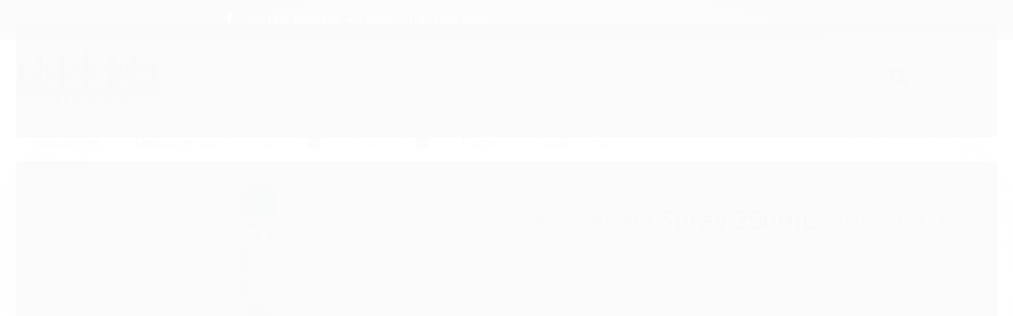

--- FILE ---
content_type: text/css
request_url: https://www.lojaracaforte.com.br/avancado.css?v=20250925-163808
body_size: 13642
content:
@charset "UTF-8";@import url(https://fonts.googleapis.com/css2?family=Open+Sans:ital,wght@0,300;0,400;0,600;0,700;0,800;1,300;1,400;1,600;1,700;1,800&display=swap);body {
    font-family: 'Open Sans', sans-serif;;
    background: #fff
}

.caixa-sombreada,.conteiner-principal .conteiner {
    -webkit-box-shadow: none;
    box-shadow: none
}

.conteiner,.tema-pequeno .conteiner {
    max-width: 1274px
}

.titulo {
    font-family: 'Open Sans', sans-serif;
}

.cabecalho-interno .titulo {
    color: #262626;
    font-weight: 600;
    font-size: 20px
}

.cabecalho-interno .titulo small {
    color: #747474;
    font-size: 13px;
    font-weight: 400
}

.conteudo h1 {
    color: #262626;
    font-weight: 600;
    font-size: 30px
}

.acoes-produto-responsiva .tag-comprar,.botao.principal.botao-comprar,.botao.principal.grande {
    background: #262626
}

.botao {
    border-radius: 0;
    background: #262626;
    color: #fff;
    border: none;
    font-weight: 600
}

.botao:hover {
    opacity: .8;
    color: #fff;
    background-image: none
}

.atributos ul li a:hover,.atributos ul li.active a,.borda-principal,.elastislide-carousel ul li.active a,.tema-scuro .nav-tabs li.active a {
    border-color: #262626
}

.botao.principal,.botao.principal:hover,.dropdown-menu>li>a:hover,.filtro.lista ul li label:hover,.filtro.lista ul li.active label,.flex-control-paging li a.flex-active,.fundo-principal,.menu li:hover>a .fundo-secundario,.menu-simples li a:hover,.menu-simples li.active a {
    background: #262626
}

.atributo-comum .active a span,.atributo-comum a:hover span,.cor-principal,.menu a:hover,a,a:focus,a:hover {
    color: #262626
}

.fundo-secundario,.fundo-secundario *,.fundo-secundario :hover,.fundo-secundario.botao:hover,.fundo-secundario:hover {
    color: #fff
}

.form-horizontal input,.form-horizontal select {
    border-radius: 0
}

body.tema-escuro {
    color: inherit
}

.tema-escuro .conteiner,.tema-escuro .modal {
    background-color: inherit
}

.tema-escuro .modal-footer {
    background-color: #fff;
    -webkit-box-shadow: none;
    box-shadow: none;
    border-top-color: #262626
}

.tema-escuro .carrinho {
    background: inherit
}

.tema-escuro .atributos ul li a,.tema-escuro .carrinho-interno,.tema-escuro .direitos-reservados,.tema-escuro .menu .nivel-dois,.tema-escuro .menu .nivel-tres,.tema-escuro .menu.lateral .nivel-um>li>a,.tema-escuro .sugestoes {
    background-color: #fff
}

.tema-escuro .parcelas-produto .nav-tabs li a {
    background-color: inherit;
    -webkit-box-shadow: none;
    box-shadow: none
}

.tema-escuro .atributo-comum a span,.tema-escuro .cor-secundaria {
    color: inherit
}

.tema-escuro .menu.superior .nivel-um>li {
    border-left: 0
}

.tema-escuro .menu .nivel-dois a {
    color: inherit
}

.tema-escuro .cep .add-on i,.tema-escuro .pagamento-selos .titulo {
    color: inherit
}

.tema-escuro .abas-conta li.active a,.tema-escuro .listagem-item .acoes-produto {
    background-color: inherit
}

.tema-escuro .caixa-dados ul {
    border-color: inherit
}

.tema-escuro #barraTopo {
    background-color: inherit
}

.tema-escuro .sem-banner .caixa-vazia {
    background-color: inherit
}

.tema-escuro .alert-message {
    color: inherit
}

.tema-escuro #rodape .span9.span12 p {
    color: inherit
}

.tema-escuro td,.tema-escuro th,.tema-escuro tr {
    border-color: inherit
}

.tema-transparente .conteiner {
    background-color: transparent;
    -webkit-box-shadow: none;
    box-shadow: none
}

.table-hover tbody tr:hover>td,.table-hover tbody tr:hover>th {
    background-color: inherit
}

.tema-transparente .identificacao .identificacao-inner {
    background: inherit
}

.cadastro input[type=password],.cadastro input[type=text],.cadastro select {
    border-radius: 0;
    border: solid 1px #ccc
}

.cadastro legend {
    border-color: #262626;
    border-width: 3px;
    color: #000;
    font-weight: 600;
    font-size: 20px
}

.cadastro label {
    color: #000;
    font-weight: 600
}

.cadastro .caixa-sombreada.borda-principal {
    background: #fff
}

.cadastro .caixa-sombreada {
    -webkit-box-shadow: none;
    box-shadow: none;
    border: solid 1px #ccc
}

.cadastro .recuperar-senha {
    color: #000;
    -webkit-transition: all .2s ease-out;
    transition: all .2s ease-out
}

.cadastro .recuperar-senha i {
    color: #262626
}

.cadastro .recuperar-senha:hover {
    color: #262626;
    text-decoration: none;
    -webkit-transition: all .2s ease-out;
    transition: all .2s ease-out
}

.pagina-conta .conta-menu,.pagina-favorito-listar .conta-menu,.pagina-pedido-listar .conta-menu {
    border: solid 1px #d8d9da
}

.pagina-conta .conta-menu .nome-usuario,.pagina-favorito-listar .conta-menu .nome-usuario,.pagina-pedido-listar .conta-menu .nome-usuario {
    font-size: 18px;
    color: #4d4d4d;
    font-weight: 600;
    border-bottom: solid 3px #262626;
    overflow: hidden;
    text-overflow: ellipsis;
    white-space: nowrap
}

.pagina-conta .conta-menu .nome-usuario i,.pagina-favorito-listar .conta-menu .nome-usuario i,.pagina-pedido-listar .conta-menu .nome-usuario i {
    color: #262626
}

.pagina-conta .conta-menu .menu-simples li,.pagina-favorito-listar .conta-menu .menu-simples li,.pagina-pedido-listar .conta-menu .menu-simples li {
    border: none
}

.pagina-conta .conta-menu .menu-simples li a,.pagina-favorito-listar .conta-menu .menu-simples li a,.pagina-pedido-listar .conta-menu .menu-simples li a {
    color: #9f9f9f;
    font-size: 14px;
    font-weight: 500;
    -webkit-transition: all .2s ease-out;
    transition: all .2s ease-out
}

.pagina-conta .conta-menu .menu-simples li a i,.pagina-favorito-listar .conta-menu .menu-simples li a i,.pagina-pedido-listar .conta-menu .menu-simples li a i {
    color: #262626
}

.pagina-conta .conta-menu .menu-simples li a i.icon-star:before,.pagina-favorito-listar .conta-menu .menu-simples li a i.icon-star:before,.pagina-pedido-listar .conta-menu .menu-simples li a i.icon-star:before {
    content: "\f004"
}

.pagina-conta .conta-menu .menu-simples li a:hover,.pagina-favorito-listar .conta-menu .menu-simples li a:hover,.pagina-pedido-listar .conta-menu .menu-simples li a:hover {
    background: 0 0;
    color: #4d4d4d
}

.pagina-conta .cadastro [class*=" icon-"],.pagina-conta .cadastro [class^=icon-],.pagina-conta .conteudo [class*=" icon-"],.pagina-conta .conteudo [class^=icon-],.pagina-favorito-listar .cadastro [class*=" icon-"],.pagina-favorito-listar .cadastro [class^=icon-],.pagina-favorito-listar .conteudo [class*=" icon-"],.pagina-favorito-listar .conteudo [class^=icon-],.pagina-pedido-listar .cadastro [class*=" icon-"],.pagina-pedido-listar .cadastro [class^=icon-],.pagina-pedido-listar .conteudo [class*=" icon-"],.pagina-pedido-listar .conteudo [class^=icon-] {
    color: #262626
}

.pagina-conta .cadastro .abas-conta li a,.pagina-conta .conteudo .abas-conta li a,.pagina-favorito-listar .cadastro .abas-conta li a,.pagina-favorito-listar .conteudo .abas-conta li a,.pagina-pedido-listar .cadastro .abas-conta li a,.pagina-pedido-listar .conteudo .abas-conta li a {
    -webkit-box-shadow: none;
    box-shadow: none;
    border-color: #d8d9da;
    border-radius: 0;
    color: #4d4d4d;
    font-size: 18px;
    font-weight: 600
}

.pagina-conta .cadastro .abas-conta li a i,.pagina-conta .conteudo .abas-conta li a i,.pagina-favorito-listar .cadastro .abas-conta li a i,.pagina-favorito-listar .conteudo .abas-conta li a i,.pagina-pedido-listar .cadastro .abas-conta li a i,.pagina-pedido-listar .conteudo .abas-conta li a i {
    width: 40px;
    font-size: 2em;
    vertical-align: middle
}

.pagina-conta .cadastro .abas-conta li a i.icon-star:before,.pagina-conta .conteudo .abas-conta li a i.icon-star:before,.pagina-favorito-listar .cadastro .abas-conta li a i.icon-star:before,.pagina-favorito-listar .conteudo .abas-conta li a i.icon-star:before,.pagina-pedido-listar .cadastro .abas-conta li a i.icon-star:before,.pagina-pedido-listar .conteudo .abas-conta li a i.icon-star:before {
    content: "\f004"
}

.pagina-conta .cadastro .abas-conteudo,.pagina-conta .conteudo .abas-conteudo,.pagina-favorito-listar .cadastro .abas-conteudo,.pagina-favorito-listar .conteudo .abas-conteudo,.pagina-pedido-listar .cadastro .abas-conteudo,.pagina-pedido-listar .conteudo .abas-conteudo {
    -webkit-box-shadow: none;
    box-shadow: none;
    border: solid 1px #d8d9da
}

.pagina-conta .cadastro .abas-conteudo .caixa-dados,.pagina-conta .conteudo .abas-conteudo .caixa-dados,.pagina-favorito-listar .cadastro .abas-conteudo .caixa-dados,.pagina-favorito-listar .conteudo .abas-conteudo .caixa-dados,.pagina-pedido-listar .cadastro .abas-conteudo .caixa-dados,.pagina-pedido-listar .conteudo .abas-conteudo .caixa-dados {
    border: solid 1px #d8d9da
}

.pagina-conta .cadastro .abas-conteudo .caixa-dados .caixa-info,.pagina-conta .conteudo .abas-conteudo .caixa-dados .caixa-info,.pagina-favorito-listar .cadastro .abas-conteudo .caixa-dados .caixa-info,.pagina-favorito-listar .conteudo .abas-conteudo .caixa-dados .caixa-info,.pagina-pedido-listar .cadastro .abas-conteudo .caixa-dados .caixa-info,.pagina-pedido-listar .conteudo .abas-conteudo .caixa-dados .caixa-info {
    -webkit-box-shadow: none;
    box-shadow: none;
    border: solid 1px #d8d9da
}

.pagina-conta .cadastro .abas-conteudo .caixa-dados .acao-editar .botao.pequeno,.pagina-conta .conteudo .abas-conteudo .caixa-dados .acao-editar .botao.pequeno,.pagina-favorito-listar .cadastro .abas-conteudo .caixa-dados .acao-editar .botao.pequeno,.pagina-favorito-listar .conteudo .abas-conteudo .caixa-dados .acao-editar .botao.pequeno,.pagina-pedido-listar .cadastro .abas-conteudo .caixa-dados .acao-editar .botao.pequeno,.pagina-pedido-listar .conteudo .abas-conteudo .caixa-dados .acao-editar .botao.pequeno {
    background: #e3e3e3;
    color: #000
}

.pagina-conta .cadastro .abas-conteudo .caixa-dados .acao-editar .botao.pequeno i,.pagina-conta .conteudo .abas-conteudo .caixa-dados .acao-editar .botao.pequeno i,.pagina-favorito-listar .cadastro .abas-conteudo .caixa-dados .acao-editar .botao.pequeno i,.pagina-favorito-listar .conteudo .abas-conteudo .caixa-dados .acao-editar .botao.pequeno i,.pagina-pedido-listar .cadastro .abas-conteudo .caixa-dados .acao-editar .botao.pequeno i,.pagina-pedido-listar .conteudo .abas-conteudo .caixa-dados .acao-editar .botao.pequeno i {
    color: #000
}

.pagina-conta .cadastro .abas-conteudo .caixa-dados .acao-editar .botao.principal,.pagina-conta .conteudo .abas-conteudo .caixa-dados .acao-editar .botao.principal,.pagina-favorito-listar .cadastro .abas-conteudo .caixa-dados .acao-editar .botao.principal,.pagina-favorito-listar .conteudo .abas-conteudo .caixa-dados .acao-editar .botao.principal,.pagina-pedido-listar .cadastro .abas-conteudo .caixa-dados .acao-editar .botao.principal,.pagina-pedido-listar .conteudo .abas-conteudo .caixa-dados .acao-editar .botao.principal {
    background: #55af59;
    color: #fff
}

.pagina-conta .cadastro .abas-conteudo .caixa-dados .acao-editar .botao.principal i,.pagina-conta .conteudo .abas-conteudo .caixa-dados .acao-editar .botao.principal i,.pagina-favorito-listar .cadastro .abas-conteudo .caixa-dados .acao-editar .botao.principal i,.pagina-favorito-listar .conteudo .abas-conteudo .caixa-dados .acao-editar .botao.principal i,.pagina-pedido-listar .cadastro .abas-conteudo .caixa-dados .acao-editar .botao.principal i,.pagina-pedido-listar .conteudo .abas-conteudo .caixa-dados .acao-editar .botao.principal i {
    color: #fff
}

.pagina-conta .cadastro h3.titulo,.pagina-conta .conteudo h3.titulo,.pagina-favorito-listar .cadastro h3.titulo,.pagina-favorito-listar .conteudo h3.titulo,.pagina-pedido-listar .cadastro h3.titulo,.pagina-pedido-listar .conteudo h3.titulo {
    font-size: 22px;
    font-weight: 600;
    color: #4d4d4d;
    border: none
}

.pagina-conta .cadastro h3.titulo small,.pagina-conta .conteudo h3.titulo small,.pagina-favorito-listar .cadastro h3.titulo small,.pagina-favorito-listar .conteudo h3.titulo small,.pagina-pedido-listar .cadastro h3.titulo small,.pagina-pedido-listar .conteudo h3.titulo small {
    color: #868686;
    font-weight: 500;
    font-size: 14px
}

.pagina-conta .cadastro .botao i,.pagina-conta .conteudo .botao i,.pagina-favorito-listar .cadastro .botao i,.pagina-favorito-listar .conteudo .botao i,.pagina-pedido-listar .cadastro .botao i,.pagina-pedido-listar .conteudo .botao i {
    color: #fff
}

#barraTopo {
    visibility: hidden;
    opacity: 0
}

.barra-inicial {
    background: #fff
}

.barra-inicial .row-fluid {
    /*border-bottom: solid 1px #e0e0e0;*/
    padding: 10px 0
}

.barra-inicial .canais-contato ul {
    float: left
}

.barra-inicial .canais-contato ul li {
    padding: 0;
    margin: 0
}

.barra-inicial .canais-contato ul li a,.barra-inicial .canais-contato ul li span {
    font-size: 14px
}

.barra-inicial .canais-contato ul li a {
    color: #262626;
    font-weight: 600;
    text-decoration: none;
    -webkit-transition: all .2s ease-out;
    transition: all .2s ease-out
}

.barra-inicial .canais-contato ul li a:hover {
    opacity: .7
}

.barra-inicial .canais-contato ul li a i {
    display: none
}

.barra-inicial .canais-contato ul li span {
    color: #9b9b9b;
    font-weight: 400
}

.barra-inicial .canais-contato ul li span i {
    display: none
}

.barra-inicial .canais-contato ul li:before {
    content: '\f111';
    color: #9b9b9b;
    font-family: FontAwesome;
    font-size: .5em;
    display: inline-block;
    vertical-align: middle;
    margin: 0 5px
}

.barra-inicial .canais-contato ul li:first-child:before {
    display: none
}

.barra-inicial .canais-contato ul li:last-child a {
    color: #9b9b9b;
    font-weight: 400
}

@media only screen and (max-width: 1160px) {
    .barra-inicial .canais-contato ul li:last-child {
        display:none
    }
}

@media only screen and (max-width: 940px) {
    .barra-inicial .canais-contato {
        width:100%
    }
}

.barra-inicial .rastreio {
    margin-left: 20px
}

@media only screen and (max-width: 940px) {
    .barra-inicial .rastreio {
        float:right
    }

    .barra-inicial .rastreio .form-rastreio {
        right: 0;
        left: auto
    }
}

.barra-inicial .lista-redes ul {
    float: right
}

@media only screen and (max-width: 940px) {
    .barra-inicial .lista-redes {
        display:none
    }
}

.rastreio {
    position: relative;
    display: inline-block
}

.rastreio:after {
    content: "\f107";
    font-family: FontAwesome;
    margin-left: 5px;
    color: #262626;
    font-size: 18px
}

.rastreio .trigger-rastreio {
    cursor: pointer
}

.rastreio .trigger-rastreio .icon {
    width: 15px;
    height: 15px;
    vertical-align: sub;
    margin-right: 5px
}

.rastreio .trigger-rastreio .icon .a {
    fill: #262626
}

.rastreio .trigger-rastreio span {
    color: #262626;
    font-size: 14px;
    font-weight: 700;
    font-family: 'Open Sans', sans-serif;
}

.rastreio .form-rastreio {
    background: #fff;
    border: solid 1px #d4d5d6;
    position: absolute;
    top: 100%;
    left: 0;
    z-index: 999;
    -webkit-box-shadow: 0 0 30px 0 rgba(0,0,0,.2);
    box-shadow: 0 0 30px 0 rgba(0,0,0,.2);
    -webkit-box-sizing: border-box;
    box-sizing: border-box;
    padding: 10px;
    opacity: 0;
    visibility: hidden;
    width: 220px;
    -webkit-transition: all .2s ease-out;
    transition: all .2s ease-out
}

.rastreio .form-rastreio .wrap {
    position: relative;
    margin: 10px 0
}

.rastreio .form-rastreio span {
    color: #9b9b9b;
    font-size: 13px;
    font-weight: 500;
    display: block;
    margin: 10px 0;
    text-align: left;
    line-height: 20px
}

.rastreio .form-rastreio input {
    width: 100%;
    padding: 0 10px;
    height: 48px;
    background: #eaeaea;
    -webkit-box-shadow: 0 0 30px 0 rgba(0,0,0,.1);
    box-shadow: 0 0 30px 0 rgba(0,0,0,.1);
    -webkit-box-sizing: border-box;
    box-sizing: border-box;
    padding: 10px;
    border-radius: 0;
    margin-bottom: 0;
    color: #4d4d4d;
    outline: 0;
    border: none
}

.rastreio .form-rastreio input::-webkit-input-placeholder {
    color: #9b9b9b;
    font-size: 14px
}

.rastreio .form-rastreio input:-moz-placeholder {
    color: #9b9b9b;
    font-size: 14px
}

.rastreio .form-rastreio input::-moz-placeholder {
    color: #9b9b9b;
    font-size: 14px
}

.rastreio .form-rastreio input:-ms-input-placeholder {
    color: #9b9b9b;
    font-size: 14px
}

.rastreio .form-rastreio button {
    position: absolute;
    right: 10px;
    height: 48px;
    line-height: 48px;
    padding: 0;
    background: 0 0;
    color: #262626;
    -webkit-box-shadow: none;
    box-shadow: none;
    border: none
}

.rastreio .form-rastreio button:before {
    content: "\f002";
    font-family: FontAwesome;
    font-size: 2em
}

.rastreio:hover .form-rastreio {
    visibility: visible;
    opacity: 1
}

#cabecalho .bem-vindo .superior,#cabecalho .conteudo-topo .superior {
    display: none
}

#cabecalho .row-fluid {
    display: -webkit-box;
    display: -ms-flexbox;
    display: flex;
    -ms-flex-wrap: wrap;
    flex-wrap: wrap;
    -webkit-box-align: center;
    -ms-flex-align: center;
    align-items: center
}

@media only screen and (min-width: 768px) {
    #cabecalho .logo a {
        max-height:75px
    }

    #cabecalho .logo a img {
        margin: 0;
        left: 0;
        right: auto;
        top: 50%;
        -webkit-transform: translateY(-50%);
        transform: translateY(-50%)
    }

    #cabecalho .span3 {
        width: 14.52991452991453%;
        position: relative
    }

    #cabecalho .span4 {
        width: auto
    }

    #cabecalho .span8 {
        -webkit-box-flex: 1;
        -ms-flex: auto;
        flex: auto;
        width: auto
    }

    #cabecalho .span9 {
        -webkit-box-flex: 1;
        -ms-flex: auto;
        flex: auto;
        margin-left: 10px
    }
}

#cabecalho .busca {
    background: 0 0;
    border: none
}

#cabecalho .busca input,#cabecalho .busca input:focus {
    background: #eaeaea;
    height: 45px;
    -webkit-box-sizing: border-box;
    box-sizing: border-box;
    width: 100%;
    border: solid 1px #e0e0e0;
    border-radius: 0;
    padding: 0 16px;
    color: #000
}

#cabecalho .busca input::-webkit-input-placeholder,#cabecalho .busca input:focus::-webkit-input-placeholder {
    color: #9b9b9b;
    font-size: 14px;
    font-weight: 400
}

#cabecalho .busca input:-moz-placeholder,#cabecalho .busca input:focus:-moz-placeholder {
    color: #9b9b9b;
    font-size: 14px;
    font-weight: 400
}

#cabecalho .busca input::-moz-placeholder,#cabecalho .busca input:focus::-moz-placeholder {
    color: #9b9b9b;
    font-size: 14px;
    font-weight: 400
}

#cabecalho .busca input:-ms-input-placeholder,#cabecalho .busca input:focus:-ms-input-placeholder {
    color: #9b9b9b;
    font-size: 14px;
    font-weight: 400
}

#cabecalho .busca .botao {
    background: 0 0;
    color: #262626;
    height: 45px;
    border: none;
    font-size: 2em
}

#cabecalho .busca .botao:hover {
    color: #262626;
    opacity: .7
}

#cabecalho .account {
    margin: 10px;
    position: relative;
    float: left;
    display: -webkit-box;
    display: -ms-flexbox;
    display: flex;
    -ms-flex-wrap: wrap;
    flex-wrap: wrap;
    -webkit-box-align: center;
    -ms-flex-align: center;
    align-items: center
}

#cabecalho .account .icon {
    width: 30px;
    height: 30px
}

#cabecalho .account .wrap {
    margin-left: 5px
}

#cabecalho .account .wrap a {
    text-decoration: none
}

#cabecalho .account .wrap a strong {
    display: block;
    color: #262626;
    font-size: 14px;
    font-weight: 600;
    overflow: hidden;
    text-overflow: ellipsis;
    white-space: nowrap;
    max-width: 165px
}

#cabecalho .account .wrap a span {
    color: #9b9b9b;
    font-size: 14px;
    font-weight: 400;
    display: block
}

#cabecalho .account .wrap a span:after {
    content: "\f107";
    font-family: FontAwesome;
    color: #262626;
    margin-left: 10px
}

#cabecalho .account .account-list {
    -webkit-transition: all .2s ease-out;
    transition: all .2s ease-out;
    margin-left: 0;
    position: absolute;
    top: 100%;
    background: #fff;
    z-index: 999;
    min-width: 220px;
    border: solid 1px #d4d5d6;
    visibility: hidden;
    opacity: 0
}

#cabecalho .account .account-list li {
    -webkit-transition: all .2s ease-out;
    transition: all .2s ease-out
}

#cabecalho .account .account-list li a {
    color: #9b9b9b;
    font-size: 14px;
    font-weight: 400;
    text-decoration: none;
    padding: 10px;
    display: block
}

#cabecalho .account .account-list li:hover {
    background: #eaeaea
}

#cabecalho .account .account-list li:hover a {
    color: #262626;
    font-weight: 600
}

#cabecalho .account:hover .account-list {
    visibility: visible;
    opacity: 1
}

#cabecalho .account:hover .icon,#cabecalho .account:hover .wrap {
    opacity: .7
}

#cabecalho .carrinho {
    margin: 10px;
    border: 0;
    float: right;
    width: auto
}

#cabecalho .carrinho>a span {
    display: none !important;
}

#cabecalho .carrinho>a i {
    background: 0 0;
    width: 30px;
    height: 30px
}

#cabecalho .carrinho>a i:before {
    display: none
}

#cabecalho .carrinho>a strong {
    line-height: normal
}

#cabecalho .carrinho .qtd-carrinho {
    color: #262626;
    font-size: 14px;
    font-weight: 600;
    margin: 0 5px;
    display: block!important;
    position: relative;
    -webkit-transform: translateY(100%);
    transform: translateY(100%)
}

#cabecalho .carrinho .wrap {
    margin: 0 5px
}

#cabecalho .carrinho .wrap .title-cart {
    font-size: 14px;
    font-weight: 600;
    color: #262626;
    margin: 0;
    line-height: normal
}

#cabecalho .carrinho .wrap .titulo.total-cart {
    font-size: 14px;
    color: #9b9b9b;
    font-weight: 400;
    margin: 0;
    display: block;
    width: 100%;
    text-align: right
}

#cabecalho .carrinho .wrap .titulo.total-cart:after {
    content: "\f107";
    font-family: FontAwesome;
    color: #262626;
    margin-left: 10px
}

#cabecalho .carrinho:hover .icon,#cabecalho .carrinho:hover .qtd-carrinho,#cabecalho .carrinho:hover .wrap {
    opacity: .7
}

#cabecalho .open-menu {
    display: none;
    width: 30px;
    height: 30px;
    background: 0 0;
    position: absolute;
    top: 50%;
    -webkit-transform: translateY(-50%);
    transform: translateY(-50%);
    right: 0
}

#cabecalho .open-menu:after {
    content: "\f0c9";
    font-family: FontAwesome;
    font-size: 2em
}

@media not all and (max-width: 768px) {
    #cabecalho.fixed {
        background:#fff;
        position: fixed;
        left: 0;
        right: 0;
        top: 0;
        z-index: 999;
        -webkit-box-shadow: 0 0 30px 0 rgba(0,0,0,.2);
        box-shadow: 0 0 30px 0 rgba(0,0,0,.2)
    }

    #cabecalho.fixed .logo a {
        max-height: 55px
    }

    #cabecalho.fixed .full.menu {
        -webkit-transition: all .2s ease-out;
        transition: all .2s ease-out;
        height: 0;
        overflow-y: hidden
    }

    #cabecalho.fixed .full.menu.active {
        height: 55px;
        overflow-y: visible
    }

    #cabecalho.fixed .open-menu {
        display: block
    }
}

#cabecalho.logo-centro .conteudo-topo.span3 {
    width: 33%;
    -webkit-box-flex: 1;
    -ms-flex: auto;
    flex: auto;
    margin-left: 0
}

#cabecalho.logo-centro .row-fluid .span6 {
    width: 33%;
    margin-left: 0;
    -webkit-box-flex: 1;
    -ms-flex: auto;
    flex: auto;
    margin-left: 0
}

#cabecalho.logo-centro .logo a img {
    left: 0;
    right: 0;
    margin: auto
}

.full.menu {
    background: #262626;
    -webkit-box-flex: 1;
    -ms-flex: 1;
    flex: 1
}

.full.menu .conteiner {
    background: 0 0;
    padding: 0
}

.full.menu .nivel-um {
    display: -webkit-box;
    display: -ms-flexbox;
    display: flex;
    -ms-flex-wrap: wrap;
    flex-wrap: wrap;
    -webkit-box-pack: center;
    -ms-flex-pack: center;
    justify-content: center
}

.full.menu .nivel-um ul {
    border: none;
    border-radius: 0;
    -webkit-box-shadow: 0 0 30px 0 rgba(0,0,0,.2);
    box-shadow: 0 0 30px 0 rgba(0,0,0,.2)
}

.full.menu .nivel-um>li {
    border: none;
    height: 55px;
    padding: 0;
    text-align: center
}

.full.menu .nivel-um>li>a {
    line-height: 55px
}

.full.menu .nivel-um>li>a>.titulo {
    color: #fff;
    font-size: 16px;
    text-transform: none;
    font-family: 'Open Sans', sans-serif;;
    font-weight: 600
}

.full.menu .nivel-um>li>a>.titulo:hover {
    opacity: .7
}

.full.menu .nivel-um>li:hover>.nivel-dois {
    display: block
}

.full.menu .nivel-um i {
    display: none
}

.full.menu .nivel-dois {
    display: none;
    position: absolute;
    left: 0;
    top: 100%;
    padding: 0
}

.full.menu .nivel-dois li {
    border: none;
    padding: 0 15px
}

.full.menu .nivel-dois li a {
    color: #c4c4c4;
    font-size: 14px;
    font-weight: 600;
    text-align: left
}

.full.menu .nivel-dois li:hover {
    background: #eaeaea
}

.full.menu .nivel-dois li:hover>a {
    color: #4d4d4d;
    font-weight: 600
}

.full.menu .nivel-dois li .titulo {
    color: #c4c4c4;
    font-size: 14px;
    font-weight: 600;
    text-align: left
}

.full.menu .categoria-marcas,.full.menu .categoria-paginas {
    background-color: rgba(0,0,0,.05)
}

.full.menu .categoria-marcas .nivel-dois li,.full.menu .categoria-paginas .nivel-dois li {
    border: 0;
    padding: 0
}

.full.menu .categoria-marcas .nivel-dois li a,.full.menu .categoria-paginas .nivel-dois li a {
    padding: 0 20px
}

.full.menu .categoria-marcas .nivel-dois {
    -webkit-column-gap: 0;
    column-gap: 0
}

.full.menu .categoria-marcas .nivel-dois.colunas-2 {
    -webkit-column-count: 2;
    column-count: 2
}

.full.menu .categoria-marcas .nivel-dois.colunas-3 {
    -webkit-column-count: 3;
    column-count: 3
}

.full.menu .categoria-marcas .nivel-dois.colunas-4 {
    -webkit-column-count: 4;
    column-count: 4
}

.full.menu .categoria-marcas .nivel-dois.colunas-5 {
    -webkit-column-count: 5;
    column-count: 5
}

.full.menu li.outras-categorias>.nivel-dois li a strong {
    color: #c4c4c4;
    font-size: 14px;
    font-weight: 600;
    text-align: left
}

.full.menu li.outras-categorias>.nivel-dois li a strong:hover {
    color: #262626
}

.full.menu li.outras-categorias>.nivel-dois li.com-filho>.nivel-dois {
    position: absolute;
    top: 0;
    right: 100%;
    left: auto
}

.full.menu li.outras-categorias>.nivel-dois li.com-filho>.nivel-dois .com-filho .nivel-tres {
    right: 100%;
    left: auto
}

.full.menu li.outras-categorias>.nivel-dois li.com-filho:hover>.nivel-dois {
    display: block
}

.conteudo-topo .menu.superior.visible-phone ul.nivel-tres.active {
    display: block;
    position: inherit;
    left: 10px;
    -webkit-box-shadow: none;
    box-shadow: none
}

.conteudo-topo .menu.superior.visible-phone ul.nivel-tres.active a {
    color: rgba(0,0,0,.6)
}

.banner .flexslider {
    border: none;
    border-radius: 0
}

.banner .flexslider img:hover {
    opacity: .7
}

.banner .flexslider .flex-control-nav {
    left: 0;
    right: 0
}

.banner .flexslider .flex-control-paging li a {
    background: #9f9f9f;
    border-color: #9f9f9f;
    -webkit-box-sizing: border-box;
    box-sizing: border-box
}

.banner .flexslider .flex-control-paging li a:hover {
    background: #9f9f9f
}

.banner .flexslider .flex-control-paging li a.flex-active {
    background: #fff;
    border: none
}

.banner.tarja {
    text-align: center;
    margin: 20px 0 10px
}

.pagina-inicial .secao-banners>.conteiner {
    max-width: 100%;
    padding: 0
}

body:not(.pagina-inicial) .banner.tarja {
    border-bottom: solid 1px #ddd;
    padding-bottom: 30px
}

@media screen and (max-width: 768px) {
    .mini-banner .modulo {
        margin:20px 0
    }
}


.flex-direction-nav li a {
    width: 45px;
    height: 45px;
    background: 0 0;
    font-size: 0;
    margin-top: -25px
}

.flex-direction-nav li a.flex-next:before,.flex-direction-nav li a.flex-prev:before {
    visibility: hidden
}

.flex-direction-nav li a .icon {
    height: 30px;
    display: block;
    margin: auto;
    position: absolute;
    top: 50%;
    -webkit-transform: translateY(-50%);
    transform: translateY(-50%);
    left: 0;
    right: 0
}

.flex-direction-nav li a .icon .a {
    fill: #000
}

.banner.cheio+.row-fluid {
    margin-top: 0
}

#corpo .conteiner>.marcas {
    margin-bottom: 80px
}

#corpo .conteiner>.marcas strong {
    color: #262626;
    font-size: 32px;
    font-family: 'Open Sans', sans-serif;;
    font-weight: 600;
    text-transform: none;
    text-align: center;
    display: block;
    position: relative;
    padding: 20px 0
}

#corpo .conteiner>.marcas strong:before {
    content: "";
    background: #9b9b9b;
    width: 93px;
    height: 3px;
    display: block;
    position: absolute;
    bottom: 0;
    left: 0;
    right: 0;
    margin: auto
}

#corpo .conteiner>.marcas strong:after {
    content: "";
    width: 100%;
    height: 1px;
    background: #e0e0e0;
    display: block;
    position: absolute;
    bottom: 0
}

#corpo .conteiner>.marcas .flexslider {
    margin: 40px 0
}

#corpo .conteiner>.marcas .flexslider ul li img {
    -webkit-filter: grayscale(100%);
    -moz-filter: grayscale(100%);
    -ms-filter: grayscale(100%);
    -o-filter: grayscale(100%);
    filter: grayscale(100%);
    -webkit-transition: all .2s ease-out;
    transition: all .2s ease-out;
    opacity: .5
}

#corpo .conteiner>.marcas .flexslider ul li:hover img {
    -webkit-filter: grayscale(0);
    -moz-filter: grayscale(0);
    -ms-filter: grayscale(0);
    -o-filter: grayscale(0);
    filter: grayscale(0);
    opacity: 1
}

#listagemProdutos.listagem .titulo-categoria strong,#listagemProdutos.listagem>.titulo,.listagem.aproveite-tambem .titulo-categoria strong,.listagem.aproveite-tambem>.titulo {
    color: #262626;
    font-size: 32px;
    font-family: 'Open Sans', sans-serif;;
    font-weight: 600;
    text-transform: none
}

#listagemProdutos.listagem .titulo-categoria,#listagemProdutos.listagem>.titulo,.listagem.aproveite-tambem .titulo-categoria,.listagem.aproveite-tambem>.titulo {
    background: 0 0;
    border-top: none;
    text-align: center;
    position: relative;
    padding: 20px 0
}

#listagemProdutos.listagem .titulo-categoria:hover,#listagemProdutos.listagem>.titulo:hover,.listagem.aproveite-tambem .titulo-categoria:hover,.listagem.aproveite-tambem>.titulo:hover {
    background: 0 0;
    padding-left: 0
}

#listagemProdutos.listagem .titulo-categoria:before,#listagemProdutos.listagem>.titulo:before,.listagem.aproveite-tambem .titulo-categoria:before,.listagem.aproveite-tambem>.titulo:before {
    content: "";
    background: #9b9b9b;
    width: 93px;
    height: 3px;
    display: block;
    position: absolute;
    bottom: 0;
    left: 0;
    right: 0;
    margin: auto
}

#listagemProdutos.listagem .titulo-categoria:after,#listagemProdutos.listagem>.titulo:after,.listagem.aproveite-tambem .titulo-categoria:after,.listagem.aproveite-tambem>.titulo:after {
    content: "";
    width: 100%;
    height: 1px;
    background: #e0e0e0;
    display: block;
    position: absolute;
    bottom: 0
}

#listagemProdutos.listagem .listagem-linha,.listagem.aproveite-tambem .listagem-linha {
    border: none
}

#listagemProdutos.listagem .listagem-linha li,.listagem.aproveite-tambem .listagem-linha li {
    border: none
}

#listagemProdutos.listagem .listagem-item,.listagem.aproveite-tambem .listagem-item {
    -webkit-transition: all .2s ease-out;
    transition: all .2s ease-out;
    border: solid 1px transparent
}

#listagemProdutos.listagem .listagem-item .info-produto,.listagem.aproveite-tambem .listagem-item .info-produto {
    text-align: center;
    min-height: 200px
}

#listagemProdutos.listagem .listagem-item .info-produto .nome-produto,.listagem.aproveite-tambem .listagem-item .info-produto .nome-produto {
    font-size: 14px;
    color: #262626;
    font-weight: 400;
    text-transform: none;
    min-height: 40px
}

#listagemProdutos.listagem .listagem-item .info-produto .preco-produto .preco-venda,.listagem.aproveite-tambem .listagem-item .info-produto .preco-produto .preco-venda {
    font-size: 14px;
    font-weight: 400;
    color: #9b9b9b;
    position: relative;
    text-decoration: none;
    display: block;
    margin: 0 0 10px
}

#listagemProdutos.listagem .listagem-item .info-produto .preco-produto .preco-venda:after,.listagem.aproveite-tambem .listagem-item .info-produto .preco-produto .preco-venda:after {
    content: "";
    background: red;
    width: 72px;
    height: 1px;
    display: block;
    position: absolute;
    top: 50%;
    left: 50%;
    -webkit-transform: translateX(-50%);
    transform: translateX(-50%)
}

#listagemProdutos.listagem .listagem-item .info-produto .preco-produto .preco-promocional,.listagem.aproveite-tambem .listagem-item .info-produto .preco-produto .preco-promocional {
    color: #262626;
    font-size: 26px;
    display: block;
    font-weight: 600
}

#listagemProdutos.listagem .listagem-item .info-produto .preco-produto .preco-parcela,.listagem.aproveite-tambem .listagem-item .info-produto .preco-produto .preco-parcela {
    font-size: 15px;
    font-weight: 500;
    color: #9f9f9f
}

#listagemProdutos.listagem .listagem-item .info-produto .preco-produto .preco-parcela strong,.listagem.aproveite-tambem .listagem-item .info-produto .preco-produto .preco-parcela strong {
    font-weight: 500;
    color: #4d4d4d
}

#listagemProdutos.listagem .listagem-item:not(.produto-adicionado):hover,.listagem.aproveite-tambem .listagem-item:not(.produto-adicionado):hover {
    background: #fff;
    -webkit-transition: all .2s ease-out;
    transition: all .2s ease-out;
    border: solid 1px #e6e6e6;
    -webkit-box-shadow: 0 0 5px 0 rgba(0,0,0,.2);
    box-shadow: 0 0 5px 0 rgba(0,0,0,.2)
}

#listagemProdutos.listagem .listagem-item:not(.produto-adicionado):hover .info-produto,.listagem.aproveite-tambem .listagem-item:not(.produto-adicionado):hover .info-produto {
    opacity: .4
}

#listagemProdutos.listagem .listagem-item .acoes-produto,.listagem.aproveite-tambem .listagem-item .acoes-produto {
    border: none;
    bottom: 1%
}

#listagemProdutos.listagem .listagem-item .acoes-produto .botao-comprar,.listagem.aproveite-tambem .listagem-item .acoes-produto .botao-comprar {
    font-size: 14px;
    font-weight: 600;
    border: 2px solid #262626;
    border-radius: 0;
    color: #262626;
    text-transform: none;
    background: #fff;
    display: block;
    text-align: center;
    padding: 10px;
    -webkit-box-sizing: border-box;
    box-sizing: border-box;
    margin: 0 10px
}

#listagemProdutos.listagem .listagem-item .acoes-produto .botao-comprar .icon-search,.listagem.aproveite-tambem .listagem-item .acoes-produto .botao-comprar .icon-search {
    vertical-align: middle
}

#listagemProdutos.listagem .listagem-item .acoes-produto .botao-comprar .icon-search .icon,.listagem.aproveite-tambem .listagem-item .acoes-produto .botao-comprar .icon-search .icon {
    width: 20px
}

#listagemProdutos.listagem .listagem-item .acoes-produto .botao-comprar .icon-search .icon .cls-1,.listagem.aproveite-tambem .listagem-item .acoes-produto .botao-comprar .icon-search .icon .cls-1 {
    fill: #262626
}

#listagemProdutos.listagem .listagem-item .acoes-produto .botao-comprar .icon-search:before,.listagem.aproveite-tambem .listagem-item .acoes-produto .botao-comprar .icon-search:before {
    content: ""
}

#listagemProdutos.listagem .listagem-item .acoes-produto .botao-comprar:after,.listagem.aproveite-tambem .listagem-item .acoes-produto .botao-comprar:after {
    content: "\f178";
    font-family: FontAwesome;
    font-weight: 400;
    margin-left: 10px
}

#listagemProdutos.listagem .listagem-item.produto-adicionado .info-produto,.listagem.aproveite-tambem .listagem-item.produto-adicionado .info-produto {
    opacity: 0
}

#listagemProdutos.listagem .listagem-item.produto-adicionado .acoes-produto,.listagem.aproveite-tambem .listagem-item.produto-adicionado .acoes-produto {
    display: none
}

#listagemProdutos.listagem .listagem-item.produto-adicionado .adicionado-carrinho.bandeira-carrinho,.listagem.aproveite-tambem .listagem-item.produto-adicionado .adicionado-carrinho.bandeira-carrinho {
    display: none
}

#listagemProdutos.listagem .listagem-item.produto-adicionado::before,.listagem.aproveite-tambem .listagem-item.produto-adicionado::before {
    content: "\f00c";
    font-family: FontAwesome;
    position: absolute;
    left: 0;
    right: 0;
    bottom: 20%;
    width: 100%;
    text-align: center;
    color: #09de00;
    font-size: 2em
}

#listagemProdutos.listagem .listagem-item.produto-adicionado::after,.listagem.aproveite-tambem .listagem-item.produto-adicionado::after {
    content: "Adicionado ao Carrinho";
    position: absolute;
    left: 0;
    right: 0;
    bottom: 10%;
    font-size: 14px;
    font-weight: 600;
    width: 100%;
    text-align: center
}

#listagemProdutos.listagem .listagem-item.indisponivel,.listagem.aproveite-tambem .listagem-item.indisponivel {
    background: 0 0
}

#listagemProdutos.listagem .listagem-item.indisponivel:hover .info-produto,.listagem.aproveite-tambem .listagem-item.indisponivel:hover .info-produto {
    opacity: 1
}

#listagemProdutos.listagem .imagem-produto,#listagemProdutos.listagem .produtos-carrossel[data-produtos-linha] .imagem-produto,.listagem.aproveite-tambem .imagem-produto,.listagem.aproveite-tambem .produtos-carrossel[data-produtos-linha] .imagem-produto {
    height: 349px
}

.bandeiras-produto {
    right: 0;
    left: auto
}

.bandeiras-produto .bandeira-indisponivel {
    background: #262626;
    border: none;
    -webkit-box-shadow: none;
    box-shadow: none
}

.bandeiras-produto .bandeira-frete-gratis,.bandeiras-produto .bandeira-promocao {
    border-radius: 50%;
    width: 67px;
    height: 67px;
    text-align: center;
    font-size: 14px;
    padding-top: 12px;
    -webkit-box-shadow: none;
    box-shadow: none;
    border: none
}

.bandeiras-produto .bandeira-promocao {
    background: #262626;
    font-size: 20px;
    font-weight: 600;
    padding: 18px 0
}

.bandeiras-produto .bandeira-promocao::after {
    content: "off";
    display: block;
    font-weight: 400;
    font-size: 15px;
    text-transform: uppercase
}

.bandeiras-produto .bandeira-frete-gratis {
    background: #81bf84;
    float: right;
    white-space: pre-line;
    padding: 0;
    font-weight: 600;
    text-transform: capitalize;
    padding: 15px 0
}

.bandeiras-produto .adicionado-carrinho {
    display: none
}

.adic-favo {
    position: absolute;
    top: 10px;
    left: 10px;
    z-index: 30;
    text-decoration: none;
    color: #c4c4c4;
    -webkit-transition: all .2s ease-out;
    transition: all .2s ease-out
}

.adic-favo:before {
    content: "\f004";
    font-family: FontAwesome;
    font-size: 1.2em
}

.adic-favo:active,.adic-favo:focus,.adic-favo:hover {
    color: #262626;
    text-decoration: none
}

@media not all and (max-width: 768px) {
    body.pagina-busca .listagem .listagem-linha ul:after,body.pagina-categoria .listagem .listagem-linha ul:after {
        display:none
    }

    body.pagina-busca .listagem .listagem-linha ul>li,body.pagina-categoria .listagem .listagem-linha ul>li {
        width: 33%;
        margin-left: 0;
        margin-right: 0
    }
}

.listagem .produtos-carrossel[data-produtos-linha] .imagem-produto,.listagem .span3 .imagem-produto {
    height: 349px
}

.slick-slider {
    position: relative;
    display: block;
    -webkit-box-sizing: border-box;
    box-sizing: border-box;
    -webkit-user-select: none;
    -moz-user-select: none;
    -ms-user-select: none;
    user-select: none;
    -webkit-touch-callout: none;
    -moz-user-select: none;
    -ms-touch-action: pan-y;
    touch-action: pan-y;
    -webkit-tap-highlight-color: transparent
}

.slick-list {
    position: relative;
    display: block;
    overflow: hidden;
    margin: 0;
    padding: 0
}

.slick-list:focus {
    outline: 0
}

.slick-list.dragging {
    cursor: pointer;
    cursor: hand
}

.slick-slider .slick-list,.slick-slider .slick-track {
    -webkit-transform: translate3d(0,0,0);
    transform: translate3d(0,0,0)
}

.slick-track {
    position: relative;
    top: 0;
    left: 0;
    display: block
}

.slick-track:after,.slick-track:before {
    display: table;
    content: ''
}

.slick-track:after {
    clear: both
}

.slick-loading .slick-track {
    visibility: hidden
}

.slick-slide {
    display: none;
    float: left;
    height: 100%;
    min-height: 1px
}

[dir=rtl] .slick-slide {
    float: right
}

.slick-slide img {
    display: block
}

.slick-slide.slick-loading img {
    display: none
}

.slick-slide.dragging img {
    pointer-events: none
}

.slick-initialized .slick-slide {
    display: block
}

.slick-loading .slick-slide {
    visibility: hidden
}

.slick-vertical .slick-slide {
    display: block;
    height: auto;
    border: 1px solid transparent
}

.slick-arrow.slick-hidden {
    display: none
}

.slick-next,.slick-prev {
    width: 15px;
    height: 15px;
    display: block;
    z-index: 20;
    position: absolute;
    top: 50%;
    -webkit-transform: translateY(-50%);
    transform: translateY(-50%);
    cursor: pointer
}

.slick-prev {
    left: -7px
}

.slick-next {
    right: -7px
}

.listagem>ul {
    margin: 20px 0 0 0
}

.listagem>ul:not(.produtos-carrossel) {
    display: -moz-flex;
    display: -ms-flexbox;
    display: -webkit-box;
    display: flex;
    -ms-flex-wrap: wrap;
    flex-wrap: wrap
}

.pagina-busca .listagem>ul:not(.produtos-carrossel)>li,.pagina-categoria .listagem>ul:not(.produtos-carrossel)>li {
    width: 33%;
    margin: 0 0 30px
}

.listagem>ul>li {
    display: inline;
    padding: 0
}

.listagem-linha * {
    outline: 0
}

.slick-slider {
    display: block!important
}

.listagem .produtos-carrossel {
    padding: 0
}

.pagina-produto .listagem>ul {
    margin: 0 -15px
}

@media screen and (max-width: 1024px) {
    .pagina-produto .listagem>ul {
        margin:0
    }
}

@media screen and (max-width: 767px) {
    .listagem ul>li li {
        margin:0;
        padding: 0;
        width: 25%;
        border: 0;
        float: left;
        padding: 0 15px;
        padding-bottom: 30px
    }

    .listagem ul:not(.produtos-carrossel)>li {
        margin: 0;
        padding: 0;
        width: 25%;
        border: 0;
        float: left;
        padding: 0 15px;
        padding-bottom: 30px
    }

    .listagem .listagem-linha {
        position: relative
    }

    .pagina-busca .listagem>ul:not(.produtos-carrossel)>li,.pagina-categoria .listagem ul:not(.produtos-carrossel)>li {
        width: 33%
    }

    .pagina-produto .listagem .listagem-linha ul:nth-child(n+2) {
        display: none
    }

    .listagem-linha .slick-product {
        margin-left: -15px!important;
        margin-right: -15px!important
    }

    .listagem .listagem-item {
        margin: 0;
        padding: 5px
    }
}

@media screen and (max-width: 1024px) {
    .listagem-linha .slick-product {
        margin-left:0!important;
        margin-right: 0!important
    }

    .listagem ul:not(.produtos-carrossel)>li {
        width: 25%;
        padding: 0 0 15px 0
    }

    .listagem ul>li li {
        padding: 0 0 15px 0
    }
}

@media screen and (max-width: 767px) {
    .listagem ul:not(.produtos-carrossel)>li,.pagina-busca .listagem>ul:not(.produtos-carrossel)>li,.pagina-categoria .listagem ul>li {
        width:33.33333%
    }
}

@media screen and (max-width: 480px) {
    .listagem ul:not(.produtos-carrossel)>li,.pagina-busca .listagem>ul:not(.produtos-carrossel)>li,.pagina-categoria .listagem ul:not(.produtos-carrossel)>li {
        width:50%
    }
}

#listagemProdutos>ul[data-produtos-linha="4"]>li {
    width: 25%;
    margin: 0
}

#listagemProdutos>ul[data-produtos-linha="3"]>li {
    width: 33%;
    margin: 0
}

#listagemProdutos>ul[data-produtos-linha="2"]>li {
    width: 50%;
    margin: 0
}

#barraNewsletter.posicao-rodape {
    background: #262626;
    -webkit-box-shadow: none;
    box-shadow: none
}

#barraNewsletter.posicao-rodape .conteiner {
    width: 100%;
    min-height: 65px;
    background: 0 0;
    display: -webkit-box;
    display: -ms-flexbox;
    display: flex;
    -webkit-box-align: center;
    -ms-flex-align: center;
    align-items: center
}

#barraNewsletter.posicao-rodape .componente {
    background: 0 0
}

#barraNewsletter.posicao-rodape .componente .interno {
    padding: 0
}

#barraNewsletter.posicao-rodape .componente .interno .interno-conteudo {
    display: -webkit-box;
    display: -ms-flexbox;
    display: flex;
    -webkit-box-align: center;
    -ms-flex-align: center;
    align-items: center;
    -webkit-box-pack: center;
    -ms-flex-pack: center;
    justify-content: center
}

#barraNewsletter.posicao-rodape .componente .texto-newsletter {
    text-align: left;
    font-size: 23px;
    font-weight: 600;
    color: #fff;
    overflow: visible
}

#barraNewsletter.posicao-rodape .componente .texto-newsletter::before {
    content: '\f003';
    font-family: FontAwesome;
    color: #fff;
    vertical-align: top;
    display: inline-block;
    margin-right: 10px;
    font-size: 2rem
}

#barraNewsletter.posicao-rodape .componente .input-conteiner,#barraNewsletter.posicao-rodape .componente .texto-newsletter {
    padding: 0
}

#barraNewsletter.posicao-rodape .componente .texto-newsletter {
    width: 55%
}

#barraNewsletter.posicao-rodape .componente .input-conteiner {
    width: 45%
}

#barraNewsletter.posicao-rodape .componente .input-conteiner {
    overflow: visible
}

#barraNewsletter.posicao-rodape .componente input[type=text] {
    width: 75%;
    background: #525252;
    border: none;
    border-radius: 0;
    -webkit-box-sizing: border-box;
    box-sizing: border-box;
    height: 65px;
    padding: 0 26px;
    -webkit-box-shadow: 0 0 30px 0 rgba(0,0,0,.2);
    box-shadow: 0 0 30px 0 rgba(0,0,0,.2);
    margin-right: 0;
    color: #fff
}

#barraNewsletter.posicao-rodape .componente input[type=text]::-webkit-input-placeholder {
    color: #fff;
    font-size: 14px;
    font-weight: 500
}

#barraNewsletter.posicao-rodape .componente input[type=text]:-moz-placeholder {
    color: #fff;
    font-size: 14px;
    font-weight: 500
}

#barraNewsletter.posicao-rodape .componente input[type=text]::-moz-placeholder {
    color: #fff;
    font-size: 14px;
    font-weight: 500
}

#barraNewsletter.posicao-rodape .componente input[type=text]:-ms-input-placeholder {
    color: #fff;
    font-size: 14px;
    font-weight: 500
}

#barraNewsletter.posicao-rodape .componente .newsletter-assinar {
    width: 20%;
    background: #000;
    border-radius: 0;
    color: #fff;
    height: 65px
}

#barraNewsletter.posicao-rodape .componente .newsletter-assinar::after {
    content: 'Assinar';
    font-size: 14px;
    font-weight: 600
}

#barraNewsletter.posicao-rodape .componente .newsletter-assinar:hover {
    opacity: .8
}

#barraNewsletter.posicao-rodape .componente .newsletter-confirmacao span {
    font-size: 14px;
    color: #fff
}

#barraNewsletter.posicao-rodape .componente .newsletter-confirmacao .icon-ok {
    color: #fff
}

#barraNewsletter.posicao-rodape .componente .alert {
    position: absolute;
    z-index: 99999
}

@media screen and (max-width: 767px) {
    #barraNewsletter.posicao-rodape {
        height:auto;
        padding: 20px;
        -webkit-box-sizing: border-box;
        box-sizing: border-box
    }

    #barraNewsletter.posicao-rodape .componente .input-conteiner,#barraNewsletter.posicao-rodape .componente .texto-newsletter {
        width: 100%;
        margin-bottom: 10px;
        text-overflow: clip;
        overflow: visible;
        white-space: normal;
        text-align: center;
        padding: 0 40px
    }

    #barraNewsletter.posicao-rodape .componente .interno-conteudo {
        -ms-flex-wrap: wrap;
        flex-wrap: wrap
    }

    #barraNewsletter.posicao-rodape .componente .texto-newsletter::before {
        width: 100%;
        margin: 10px 0
    }

    #barraNewsletter.posicao-rodape .componente input[type=text] {
        width: 100%;
        margin: 10px 0;
        text-align: center
    }

    #barraNewsletter.posicao-rodape .componente .botao {
        width: 100%
    }
}

.coluna div.componente.newsletter {
    background: #262626;
    height: auto;
    border-radius: 0;
    -webkit-box-sizing: border-box;
    box-sizing: border-box;
    border: none
}

.coluna div.componente.newsletter .titulo {
    font-size: 0;
    text-align: center;
    margin-bottom: 0
}

.coluna div.componente.newsletter .titulo i {
    float: none;
    color: #fff;
    font-size: 3rem
}

.coluna div.componente.newsletter .interno {
    padding: 20px 10px;
    -webkit-box-sizing: border-box;
    box-sizing: border-box;
    height: 100%;
    display: -webkit-box;
    display: -ms-flexbox;
    display: flex;
    -webkit-box-align: center;
    -ms-flex-align: center;
    align-items: center;
    -webkit-box-pack: center;
    -ms-flex-pack: center;
    justify-content: center;
    -ms-flex-wrap: wrap;
    flex-wrap: wrap
}

.coluna div.componente.newsletter .texto-newsletter {
    color: #fff;
    font-size: 20px;
    font-family: 'Open Sans', sans-serif;;
    font-weight: 600;
    display: block;
    margin: 20px 0;
    text-align: center;
    letter-spacing: -1px
}

.coluna div.componente.newsletter input[type=text] {
    width: 60%;
    float: left;
    height: 55px;
    -webkit-box-sizing: border-box;
    box-sizing: border-box;
    display: block;
    border-radius: 0;
    padding: 0 15px;
    background: #525252;
    border: none;
    color: #e0e0e0
}

.coluna div.componente.newsletter input[type=text]::-webkit-input-placeholder {
    color: #e0e0e0;
    font-weight: 400;
    text-align: left
}

.coluna div.componente.newsletter input[type=text]:-moz-placeholder {
    color: #e0e0e0;
    font-weight: 400;
    text-align: left
}

.coluna div.componente.newsletter input[type=text]::-moz-placeholder {
    color: #e0e0e0;
    font-weight: 400;
    text-align: left
}

.coluna div.componente.newsletter input[type=text]:-ms-input-placeholder {
    color: #e0e0e0;
    font-weight: 400;
    text-align: left
}

.coluna div.componente.newsletter .botao {
    width: 40%;
    float: left;
    display: block;
    top: 100%;
    background: #000;
    height: 55px;
    -webkit-transition: all .2s ease-out;
    transition: all .2s ease-out;
    position: inherit;
    border-radius: 0
}

.coluna div.componente.newsletter .botao:before {
    content: "Assinar";
    font-size: 14px;
    font-family: 'Open Sans', sans-serif;;
    font-weight: 600
}

.coluna div.componente.newsletter .botao:hover {
    -webkit-transition: all .2s ease-out;
    transition: all .2s ease-out;
    opacity: .7
}

.coluna div.componente.newsletter .newsletter-confirmacao .icon-ok,.coluna div.componente.newsletter .newsletter-confirmacao span {
    color: #fff
}

.modal-modalNewsletter {
    left: 50%!important;
    -webkit-transform: translateX(-50%);
    transform: translateX(-50%)
}

.modal-modalNewsletter .fancybox-skin {
    width: 563px!important;
    height: 370px!important;
    left: 50%;
    -webkit-transform: translateX(-50%);
    transform: translateX(-50%);
    background: #fff;
    border-radius: 0
}

@media screen and (max-width: 680px) {
    .modal-modalNewsletter .fancybox-skin {
        width:340px!important;
        height: 400px!important
    }
}

.modal-modalNewsletter .fancybox-outer {
    height: 370px!important
}

@media screen and (max-width: 680px) {
    .modal-modalNewsletter .fancybox-outer {
        height:400px!important
    }
}

.modal-modalNewsletter .fancybox-inner {
    width: 100%!important;
    height: 370px!important
}

@media screen and (max-width: 680px) {
    .modal-modalNewsletter .fancybox-inner {
        height:400px!important
    }
}

.modal-modalNewsletter #modalNewsletter .componente .interno {
    background: 0 0;
    height: 370px;
    padding: 0
}

@media screen and (max-width: 680px) {
    .modal-modalNewsletter #modalNewsletter .componente .interno {
        height:400px
    }
}

.modal-modalNewsletter #modalNewsletter .componente .interno .titulo {
    display: none
}

.modal-modalNewsletter #modalNewsletter .componente .interno .interno-conteudo {
    height: 100%;
    position: relative
}

.modal-modalNewsletter #modalNewsletter .componente .interno .interno-conteudo .texto-newsletter {
    position: absolute;
    top: 10%;
    color: #262626;
    font-size: 25px;
    font-weight: 600;
    text-align: center;
    display: block;
    padding: 0;
    max-width: 385px;
    width: 100%;
    left: 50%;
    -webkit-transform: translateX(-50%);
    transform: translateX(-50%)
}

.modal-modalNewsletter #modalNewsletter .componente .interno .interno-conteudo .texto-newsletter:before {
    content: "Olá!";
    font-size: 105px;
    font-weight: 600;
    display: block;
    margin: 14px 0
}

.modal-modalNewsletter #modalNewsletter .componente .interno .interno-conteudo .input-conteiner {
    position: absolute;
    bottom: 10%;
    left: 0;
    right: 0;
    margin: 0 30px
}

.modal-modalNewsletter #modalNewsletter .componente .interno .interno-conteudo .input-conteiner input {
    -webkit-box-sizing: border-box;
    box-sizing: border-box;
    -webkit-box-shadow: none;
    box-shadow: none;
    height: 45px;
    background: #eaeaea;
    padding: 0 18px;
    border: none;
    border-radius: 0;
    width: 78%;
    color: #656565
}

@media screen and (max-width: 680px) {
    .modal-modalNewsletter #modalNewsletter .componente .interno .interno-conteudo .input-conteiner input {
        width:60%
    }
}

.modal-modalNewsletter #modalNewsletter .componente .interno .interno-conteudo .input-conteiner input::-webkit-input-placeholder {
    color: #656565;
    font-size: 14px;
    font-weight: 400
}

.modal-modalNewsletter #modalNewsletter .componente .interno .interno-conteudo .input-conteiner input:-moz-placeholder {
    color: #656565;
    font-size: 14px;
    font-weight: 400
}

.modal-modalNewsletter #modalNewsletter .componente .interno .interno-conteudo .input-conteiner input::-moz-placeholder {
    color: #656565;
    font-size: 14px;
    font-weight: 400
}

.modal-modalNewsletter #modalNewsletter .componente .interno .interno-conteudo .input-conteiner input:-ms-input-placeholder {
    color: #656565;
    font-size: 14px;
    font-weight: 400
}

.modal-modalNewsletter #modalNewsletter .componente .interno .interno-conteudo .input-conteiner .botao {
    width: 20%;
    border-radius: 0;
    border: solid 3px #262626;
    background: 0 0;
    height: 45px;
    padding: 0 10px;
    -webkit-box-sizing: border-box;
    box-sizing: border-box;
    color: #000;
    font-weight: 600;
    font-size: 14px;
    line-height: 40px;
    -webkit-transition: all .2s ease-out;
    transition: all .2s ease-out
}

@media screen and (max-width: 680px) {
    .modal-modalNewsletter #modalNewsletter .componente .interno .interno-conteudo .input-conteiner .botao {
        width:35%
    }
}

.modal-modalNewsletter #modalNewsletter .componente .interno .interno-conteudo .input-conteiner .botao::before {
    content: "Enviar";
    font-family: 'Open Sans', sans-serif;
}

.modal-modalNewsletter #modalNewsletter .componente .interno .interno-conteudo .input-conteiner .botao:hover {
    background: #262626;
    color: #fff
}

.modal-modalNewsletter #modalNewsletter .componente .interno .interno-conteudo .newsletter-confirmacao {
    position: absolute;
    bottom: 10%;
    width: 100%;
    left: 50%;
    -webkit-transform: translateX(-50%);
    transform: translateX(-50%);
    text-align: center;
    width: 300px
}

.modal-modalNewsletter #modalNewsletter .componente .interno .interno-conteudo .newsletter-confirmacao .icon-ok {
    float: none;
    vertical-align: middle;
    color: #262626
}

.modal-modalNewsletter #modalNewsletter .componente .interno .interno-conteudo .newsletter-confirmacao span {
    margin-left: 0;
    padding: 0;
    display: inline-block;
    font-weight: 600;
    color: #4d4d4d
}

.modal-modalNewsletter .fancybox-close {
    background: 0 0;
    top: 10px;
    right: 5px
}

.modal-modalNewsletter .fancybox-close:hover {
    text-decoration: none
}

.modal-modalNewsletter .fancybox-close:before {
    content: "\f00d";
    color: #9b9b9b;
    font-size: 2em;
    font-family: FontAwesome
}

.breadcrumbs,.info-principal-produto .breadcrumbs {
    background: 0 0;
    border: none;
    border-radius: 2px
}

.breadcrumbs ul li,.info-principal-produto .breadcrumbs ul li {
    border: none
}

.breadcrumbs ul li:first-child *,.info-principal-produto .breadcrumbs ul li:first-child * {
    padding-left: 10px
}

.breadcrumbs ul li a,.info-principal-produto .breadcrumbs ul li a {
    color: #9b9b9b;
    font-weight: 400;
    text-transform: none;
    font-size: 14px
}

.breadcrumbs ul li a>.icon-home,.info-principal-produto .breadcrumbs ul li a>.icon-home {
    display: none
}

.breadcrumbs ul li::after,.info-principal-produto .breadcrumbs ul li::after {
    content: "\00BB";
    color: #9b9b9b
}

.breadcrumbs ul li:last-child a,.info-principal-produto .breadcrumbs ul li:last-child a {
    color: #262626
}

.breadcrumbs ul li:last-child::after,.info-principal-produto .breadcrumbs ul li:last-child::after {
    content: ""
}

.breadcrumbs ul li strong,.info-principal-produto .breadcrumbs ul li strong {
    color: #262626;
    text-transform: none;
    font-weight: 600;
    font-size: 14px
}

.pagina-produto .breadcrumbs {
    background: 0 0
}

.pagina-produto .breadcrumbs ul li:first-child * {
    padding-left: 0
}

.pagina-produto .breadcrumbs ul li a {
    color: #9b9b9b;
    font-size: 14px
}

.pagina-produto .breadcrumbs ul li a i {
    display: none
}

.pagina-produto .breadcrumbs ul li::after {
    color: #9b9b9b
}

.pagina-produto .breadcrumbs ul li:last-child a {
    color: #262626
}

.pagina-produto .breadcrumbs ul li:last-child::after {
    content: ""
}

.pagina-busca .menu.lateral,.pagina-categoria .menu.lateral {
    border-radius: 0;
    -webkit-box-shadow: none;
    box-shadow: none;
    border: solid 1px #d4d5d6
}

.pagina-busca .menu.lateral .nivel-um,.pagina-categoria .menu.lateral .nivel-um {
    border-top: solid 4px #262626
}

.pagina-busca .menu.lateral .nivel-um>li>a,.pagina-categoria .menu.lateral .nivel-um>li>a {
    background: 0 0;
    -webkit-box-shadow: none;
    box-shadow: none
}

.pagina-busca .menu.lateral .nivel-um>li>a .titulo,.pagina-categoria .menu.lateral .nivel-um>li>a .titulo {
    color: #262626;
    font-size: 14px;
    font-weight: 400
}

.pagina-busca .menu.lateral .nivel-um>li.ativo,.pagina-categoria .menu.lateral .nivel-um>li.ativo {
    background: 0 0;
    border: none
}

.pagina-busca .menu.lateral .nivel-um>li.ativo i,.pagina-categoria .menu.lateral .nivel-um>li.ativo i {
    background: 0 0;
    color: #747474
}

.pagina-busca .menu.lateral .nivel-um>li.ativo a .titulo,.pagina-categoria .menu.lateral .nivel-um>li.ativo a .titulo {
    color: #262626;
    font-size: 20px;
    font-weight: 600
}

.pagina-busca .menu.lateral .nivel-um>li:hover a .titulo,.pagina-categoria .menu.lateral .nivel-um>li:hover a .titulo {
    color: #4d4d4d;
    font-weight: 600
}

.pagina-busca .menu.lateral .nivel-um>li.com-filho,.pagina-categoria .menu.lateral .nivel-um>li.com-filho {
    border: none
}

.pagina-busca .menu.lateral .nivel-um>li.com-filho>a strong,.pagina-categoria .menu.lateral .nivel-um>li.com-filho>a strong {
    color: #262626;
    font-weight: 600;
    font-size: 20px
}

.pagina-busca .menu.lateral .nivel-um>li.com-filho>a i,.pagina-categoria .menu.lateral .nivel-um>li.com-filho>a i {
    display: none
}

.pagina-busca .menu.lateral .nivel-dois,.pagina-categoria .menu.lateral .nivel-dois {
    padding: 10px 0;
    -webkit-box-shadow: none;
    box-shadow: none
}

.pagina-busca .menu.lateral .nivel-dois>li,.pagina-categoria .menu.lateral .nivel-dois>li {
    border: none
}

.pagina-busca .menu.lateral .nivel-dois>li>a,.pagina-categoria .menu.lateral .nivel-dois>li>a {
    color: #9b9b9b;
    font-size: 14px;
    font-weight: 400;
    padding: 0 10px
}

.pagina-busca .menu.lateral .nivel-dois>li:hover,.pagina-categoria .menu.lateral .nivel-dois>li:hover {
    background: 0 0
}

.pagina-busca .menu.lateral .nivel-dois>li:hover>a,.pagina-categoria .menu.lateral .nivel-dois>li:hover>a {
    background: #efefef;
    color: #262626;
    font-weight: 600
}

.pagina-busca .menu.lateral .nivel-dois>li i,.pagina-categoria .menu.lateral .nivel-dois>li i {
    display: none
}

.pagina-busca .menu.lateral .nivel-tres>li>a,.pagina-categoria .menu.lateral .nivel-tres>li>a {
    color: #9b9b9b;
    font-size: 14px;
    font-weight: 400;
    padding: 0 10px
}

.pagina-busca .menu.lateral .nivel-tres>li:hover>a,.pagina-categoria .menu.lateral .nivel-tres>li:hover>a {
    color: #262626;
    font-weight: 600
}

.pagina-busca .menu.lateral.outras .nivel-um li,.pagina-categoria .menu.lateral.outras .nivel-um li {
    padding: 10px
}

.pagina-busca .menu.lateral.outras .nivel-um li>a .titulo,.pagina-categoria .menu.lateral.outras .nivel-um li>a .titulo {
    color: #262626;
    font-weight: 600;
    font-size: 20px
}

.pagina-busca .menu.lateral.outras .nivel-um li:hover a,.pagina-categoria .menu.lateral.outras .nivel-um li:hover a {
    background: 0 0
}

.pagina-busca .menu.lateral.outras .nivel-um li:hover a .titulo,.pagina-categoria .menu.lateral.outras .nivel-um li:hover a .titulo {
    opacity: .7
}

.pagina-busca .menu.lateral li.ativo,.pagina-categoria .menu.lateral li.ativo {
    background: 0 0
}

.pagina-busca .menu.lateral li.ativo>a,.pagina-categoria .menu.lateral li.ativo>a {
    color: #262626;
    font-weight: 600
}

.pagina-categoria .conteudo h1.titulo {
    color: #262626;
    font-size: 32px;
    font-weight: 600
}

.pagina-busca .conteudo ol {
    margin: 0;
    margin-bottom: 10px
}

.pagina-busca .conteudo ol li {
    color: #b5b5b5;
    font-size: 14px
}

.ordenar-listagem.rodape,.ordenar-listagem.topo {
    border: none
}

.filtro {
    -webkit-box-shadow: none;
    box-shadow: none;
    outline: 0;
    border: solid 1px #d4d5d6;
    border-radius: 0;
    border-top: solid 4px #262626
}

.filtro .titulo {
    font-size: 20px;
    color: #262626;
    font-weight: 600;
    border: none
}

.filtro.lista ul {
    border: none
}

.filtro.lista ul li {
    border: none
}

.filtro.lista ul li a {
    text-decoration: none
}

.filtro.lista ul li a label {
    color: #838383;
    font-size: 14px;
    font-weight: 400
}

.filtro.lista ul li a label:hover {
    background: #efefef;
    color: #262626;
    font-weight: 600
}

.filtro.lista ul li.active label {
    background: #efefef;
    color: #262626;
    font-weight: 600
}

.filtro.atributos .atributo-cor ul li a {
    -webkit-box-shadow: none;
    box-shadow: none
}

.filtro.atributos .atributo-cor ul li a span {
    border-radius: 50%
}

.filtro.atributos .atributo-cor ul li a:hover {
    border: none;
    margin: 0 2px 2px 0
}

.filtro.atributos .atributo-cor ul li.active a {
    border: solid 2px #262626;
    padding: 0;
    border-radius: 50%
}

.produto div.principal .nome-produto {
    font-size: 32px;
    font-weight: 600;
    color: #262626;
    text-transform: none
}

.produto div.principal .codigo-produto {
    border-bottom: none
}

.produto div.principal .codigo-produto span * {
    font-weight: 400;
    font-size: 14px;
    border: none
}

.produto div.principal .codigo-produto span b {
    color: #9b9b9b
}

.produto div.principal .codigo-produto span>a,.produto div.principal .codigo-produto span>span {
    color: #262626
}

.produto div.principal .atributos ul li a,.produto div.principal .atributos ul li span {
    border-radius: 0
}

.produto div.principal .atributos ul li a {
    padding: 0
}

.produto div.principal .atributos ul li.active a {
    background: #fff
}

.produto div.principal .atributos ul li.active a span {
    color: #262626;
}

.produto div.principal .acoes-produto .preco-produto .preco-venda {
    font-size: 14px;
    font-weight: 400;
    color: #9b9b9b;
    position: relative;
    text-decoration: none;
    display: block;
    margin: 0 0 7px
}

.produto div.principal .acoes-produto .preco-produto .preco-venda:after {
    content: "";
    background: red;
    width: 72px;
    height: 1px;
    display: block;
    position: absolute;
    top: 50%;
    -webkit-transform: translateY(-50%);
    transform: translateY(-50%)
}

@media screen and (max-width: 767px) {
    .produto div.principal .acoes-produto .preco-produto .preco-venda:after {
        left:50%;
        -webkit-transform: translateX(-50%);
        transform: translateX(-50%)
    }
}

.produto div.principal .acoes-produto .preco-produto .preco-promocional {
    font-size: 26px;
    font-weight: 600;
    color: #262626;
    display: block
}

.produto div.principal .acoes-produto .preco-produto .preco-parcela {
    font-weight: 400;
    color: #9b9b9b;
    font-size: 14px
}

.produto div.principal .acoes-produto .preco-produto .preco-parcela strong {
    font-weight: 400;
    color: #262626;
    font-size: 14px
}

.produto div.principal .acoes-produto .comprar {
    width: 100%
}

.produto div.principal .acoes-produto .comprar .botao-comprar {
    height: 55px;
    line-height: 55px;
    text-shadow: none;
    border: none;
    text-transform: none;
    font-weight: 600;
    font-size: 32px;
    -webkit-box-sizing: border-box;
    box-sizing: border-box;
    border-radius: 0;
    color: #fff;
    /*background: #81bf84;*/
	background: #3b9f40;
    padding: 0 10px;
    width: 100%
}

.produto div.principal .acoes-produto .comprar .botao-comprar i {
    width: 20px;
    height: 35px;
    vertical-align: middle
}

.produto div.principal .acoes-produto .comprar .botao-comprar i .icon .a {
    fill: #fff
}

.produto div.principal .acoes-produto .comprar .botao-comprar i:before {
    content: ""
}

.produto div.principal .acoes-produto .comprar .botao-comprar:hover {
    opacity: .8
}

.produto div.principal .acoes-produto .comprar .qtde-adicionar-carrinho {
    width: auto!important;
    text-align: left;
    float: left
}

.produto div.principal .acoes-produto .comprar .qtde-adicionar-carrinho .qtde-carrinho {
    width: 93px;
    height: 45px;
    border-radius: 0;
    border: solid 2px #e0e0e0;
    -webkit-box-sizing: border-box;
    box-sizing: border-box;
    color: #262626;
    font-size: 14px;
    font-weight: 600;
    text-align: right;
    padding-right: 10px
}

.produto div.principal .acoes-produto .comprar .qtde-adicionar-carrinho .qtde-carrinho-title {
    line-height: 45px;
    font-size: 14px;
    color: #9b9b9b;
    font-weight: 400;
    padding: 0 10px
}

.produto div.principal .acoes-produto .comprar .disponibilidade-produto {
    width: 100%;
    color: #95989a;
    text-align: left
}

.produto div.principal .acoes-produto .comprar .disponibilidade-produto .cor-principal {
    color: #262626
}

.produto div.principal .acoes-produto .comprar span span {
    text-align: left
}

.produto div.principal .cep label {
    color: #262626;
    font-size: 14px;
    font-weight: 400;
    width: 100%
}

.produto div.principal .cep #formCalcularCep {
    float: left;
    width: 60%;
    margin-right: 5%
}

@media only screen and (max-width: 768px) {
    .produto div.principal .cep #formCalcularCep {
        width:100%
    }
}

.produto div.principal .cep ul {
    clear: both;
    float: left
}

.produto div.principal .cep .input-append.input-prepend {
    position: relative;
    width: 100%
}

.produto div.principal .cep .input-append.input-prepend::before {
    content: "";
    background: url(https://cdn.awsli.com.br/579/579521/arquivos/icone-cep.png) no-repeat;
    display: inline-block;
    color: #000;
    width: 55px;
    height: 45px;
    vertical-align: middle;
    position: absolute;
    left: 0;
    z-index: 20
}

.produto div.principal .cep .input-append.input-prepend .input-small.input-cep[type=tel] {
    width: 100%;
    border-left: none;
    height: 45px;
    border: solid 1px #ccc;
    border-radius: 0;
    padding-left: 15px;
    -webkit-box-sizing: border-box;
    box-sizing: border-box;
    padding-left: 60px
}

.produto div.principal .cep .input-append.input-prepend .btn {
    border: solid 1px #ccc;
    background: #e5e5e5;
    color: #999;
    height: 20px;
    border-radius: 0;
    height: 45px;
    -webkit-box-sizing: border-box;
    box-sizing: border-box;
    line-height: 44px;
    padding: 0 15px;
    position: absolute;
    right: 0;
    z-index: 3;
    font-size: 0
}

.produto div.principal .cep .input-append.input-prepend .btn:before {
    content: "Calcular";
    font-size: 14px;
    color: #999;
    font-weight: 600;
    text-transform: uppercase
}

.produto div.principal .cep .aviso-disponibilidade {
    width: 100%;
    float: left
}

.sharethis-inline-share-buttons {
    float: left;
    width: 35%
}

@media only screen and (max-width: 768px) {
    .sharethis-inline-share-buttons {
        width:100%;
        margin-top: 20px
    }
}

.sharethis-inline-share-buttons:before {
    content: "Compartilhe";
    color: #262626;
    font-size: 14px;
    font-weight: 400;
    display: block;
    margin: 10px 0;
    font-family: 'Open Sans', sans-serif;
}

#st-1 .st-btn[data-network=facebook],#st-1 .st-btn[data-network=googleplus],#st-1 .st-btn[data-network=pinterest],#st-1 .st-btn[data-network=twitter] {
    border-radius: 50%;
    background: 0 0!important;
    padding: 0
}

#st-1 > div.st-btn.st-last > img{
    background-color: #262626;
    width: 27px;
    height: 26px;
    border-radius: 30px;
    top: 14px;
}

#st-1 .st-btn[data-network=facebook]>svg,#st-1 .st-btn[data-network=googleplus]>svg,#st-1 .st-btn[data-network=pinterest]>svg,#st-1 .st-btn[data-network=twitter]>svg {
    fill: #262626 !important;
    width: 30px;
    height: 30px;
}

#st-1 .st-btn[data-network=facebook]:hover,#st-1 .st-btn[data-network=googleplus]:hover,#st-1 .st-btn[data-network=pinterest]:hover,#st-1 .st-btn[data-network=twitter]:hover {
    top: 0
}

a.lista-favoritos {
    float: left;
    background: #e0e0e0;
    color: #262626;
    font-size: 14px;
    font-weight: 400;
    text-align: center;
    height: 45px;
    line-height: 45px;
    display: block;
    width: 200px;
    margin-left: 10px;
    text-decoration: none;
    -webkit-transition: all .2s ease-out;
    transition: all .2s ease-out
}

a.lista-favoritos i {
    color: #262626
}

a.lista-favoritos i:before {
    content: "\f004";
    margin-right: 10px
}

a.lista-favoritos:hover {
    background: #262626;
    color: #fff
}

a.lista-favoritos:hover i {
    color: #fff
}

.thumbs-horizontal ul li a,.thumbs-vertical ul li a {
    border-radius: 0;
    border: solid 1px #ddd;
    -webkit-box-shadow: none;
    box-shadow: none
}

.thumbs-horizontal ul li.active a,.thumbs-vertical ul li.active a {
    border: solid 1px #262626
}

.abas-custom .tab-content {
    -webkit-box-shadow: none;
    box-shadow: none
}

.produto .acoes-flutuante .nome-produto {
    color: #262626;
    font-size: 20px;
    font-weight: 600
}

.produto .acoes-flutuante .preco-produto .preco-venda {
    font-size: 14px;
    font-weight: 400;
    color: #9b9b9b;
    position: relative;
    text-decoration: none;
    display: block;
    margin: 0 0 7px
}

.produto .acoes-flutuante .preco-produto .preco-venda:after {
    content: "";
    background: red;
    width: 72px;
    height: 1px;
    display: block;
    position: absolute;
    top: 50%;
    -webkit-transform: translateY(-50%);
    transform: translateY(-50%)
}

@media screen and (max-width: 767px) {
    .produto .acoes-flutuante .preco-produto .preco-venda:after {
        left:50%;
        -webkit-transform: translateX(-50%);
        transform: translateX(-50%)
    }
}

.produto .acoes-flutuante .preco-produto .preco-promocional.cor-principal {
    font-size: 26px;
    font-weight: 600;
    color: #262626;
    display: block
}

.produto .acoes-flutuante .preco-produto .preco-parcela {
    font-weight: 400;
    color: #9b9b9b;
    font-size: 14px
}

.produto .acoes-flutuante .preco-produto .preco-parcela .titulo,.produto .acoes-flutuante .preco-produto .preco-parcela strong {
    font-weight: 400;
    color: #262626;
    font-size: 14px
}

.produto .acoes-flutuante .botao-comprar {
    width: 100%;
    background: #81bf84;
    border-radius: 0;
    height: 55px;
    -webkit-box-sizing: border-box;
    box-sizing: border-box;
    padding: 0 10px;
    line-height: 55px;
    font-weight: 600;
    font-size: 0
}

.produto .acoes-flutuante .botao-comprar:after {
    content: "Comprar";
    font-size: 22px;
    text-transform: none;
    font-weight: 600
}

.produto .acoes-flutuante .botao-comprar i {
    width: 12px;
    height: 12px
}

.produto .acoes-flutuante .botao-comprar i .icon .a {
    fill: #fff
}

.produto .acoes-flutuante .botao-comprar i:before {
    content: ""
}

.tabela-carrinho td,.tabela-carrinho th,.tabela-carrinho tr {
    border: none
}

.tabela-carrinho h6 {
    color: #000;
    font-size: 14px
}

.tabela-carrinho .hidden-phone.bg-dark:nth-child(odd) {
    background: #fff
}

.tabela-carrinho .quantidade input[type=text] {
    border-radius: 50px
}

.tabela-carrinho #formCalcularFrete #calcularFrete {
    border-radius: 50px;
    width: 50%
}

.tabela-carrinho #formCalcularFrete button {
    margin-left: 10px;
    background: #e3e3e3;
    color: #000;
    border-radius: 50px;
    border: none
}

.tabela-carrinho #formCalcularFrete button i {
    display: none
}

.finalizar-compra .caixa-sombreada {
    -webkit-box-shadow: none;
    box-shadow: none
}

.finalizar-compra .botao {
    height: 40px;
    line-height: 40px;
    padding: 0 10px;
    background: #e3e3e3;
    color: #000;
    font-size: 14px
}

.finalizar-compra .botao.principal {
    background: #55af59;
    color: #fff;
    height: 40px;
    line-height: 40px;
    padding: 0 10px;
    font-size: 18px
}

.carrinho-checkout .atendimento {
    border: none;
    margin-top: 0
}

.carrinho-checkout .atendimento .icone-box {
    border: none
}

.carrinho-checkout .atendimento .icone-box i {
    color: #262626;
    font-size: 3rem
}

.carrinho-checkout .atendimento li a:hover {
    text-decoration: none
}

.carrinho-checkout .atendimento li .display-table {
    color: #000;
    font-weight: 600
}

.carrinho-checkout .atendimento li strong {
    color: #000;
    font-weight: 400
}

.carrinho-checkout .conteiner-principal #corpo .conteiner {
    -webkit-box-shadow: none;
    box-shadow: none
}

.carrinho-checkout .identificacao hr.sem-margem {
    display: none
}

.campos-pedido .caixa-sombreada {
    -webkit-box-shadow: none;
    box-shadow: none;
    border: none;
    border: solid 1px #d8d9da
}

.campos-pedido legend {
    border-color: #262626;
    border-width: 3px;
    color: #262626;
    font-size: 18px;
    font-weight: 600
}

.campos-pedido legend [class^=icon-] {
    color: #262626
}

#finalizarCompra {
    background: #55af59
}

.resumo-compra .tabela-carrinho {
    margin: 0
}

#rodape .lista-redes ul li,.barra-inicial .lista-redes ul li {
    border: none;
    margin: 0 2px
}

#rodape .lista-redes [class^=icon],.barra-inicial .lista-redes [class^=icon] {
    background: 0 0;
    color: #262626;
    border: none;
    font-size: 1.4em;
    -webkit-box-sizing: border-box;
    box-sizing: border-box;
    -webkit-transition: all .2s ease-out;
    transition: all .2s ease-out
}

#rodape .lista-redes [class^=icon]:hover,.barra-inicial .lista-redes [class^=icon]:hover {
    opacity: .7
}

div#instagram {
    text-align: center
}

div#instagram .icon {
    width: 30px;
    height: 30px;
    vertical-align: sub;
    margin-right: 10px
}

div#instagram .icon .cls-1 {
    fill: #262626
}

div#instagram h2 {
    padding: 20px 0;
    position: relative;
    display: block;
    margin-bottom: 20px
}

div#instagram h2:before {
    content: "";
    background: #9b9b9b;
    width: 93px;
    height: 3px;
    display: block;
    position: absolute;
    bottom: 0;
    left: 0;
    right: 0;
    margin: auto
}

div#instagram h2:after {
    content: "";
    width: 100%;
    height: 1px;
    background: #e0e0e0;
    display: block;
    position: absolute;
    bottom: 0
}

div#instagram h2 a,div#instagram h2 span {
    font-size: 32px;
    font-weight: 600;
    color: #262626;
    display: inline-block
}

div#instagram h2 span {
    margin-right: 5px
}

div#instagram h2 a {
    color: #9b9b9b;
    text-decoration: none
}

div#instagram h2 a:hover {
    opacity: .6
}

div#instagram ul {
    display: -webkit-box;
    display: -ms-flexbox;
    display: flex;
    -webkit-box-orient: horizontal;
    -webkit-box-direction: normal;
    -ms-flex-flow: row;
    flex-flow: row;
    margin: 0
}

div#instagram ul li {
    margin-right: 12px;
    display: inline-block;
    overflow: hidden;
    -webkit-box-flex: 1;
    -ms-flex: auto;
    flex: auto;
    border-radius: 0
}

div#instagram ul li img {
    -webkit-transition: all .2s ease-out;
    transition: all .2s ease-out;
    -o-object-fit: cover;
    object-fit: cover;
    -o-object-position: center;
    object-position: center;
    height: 100%
}

div#instagram ul li:hover img {
    opacity: .7
}

div#instagram ul li:last-child {
    margin-right: 0
}

.pagina-inicial #instagram {
    display: block
}

.pagina-cadastro #instagram,.pagina-carrinho #instagram,.pagina-checkout #instagram,.pagina-conta #instagram,.pagina-login #instagram {
    display: none
}

#rodape .institucional {
    background: #fff
}

#rodape .pagamento-selos {
    background: #fff
}

#rodape .redes-sociais {
    background: 0 0;
    -webkit-box-shadow: none;
    box-shadow: none;
    border: none
}

#rodape .titulo {
    color: #262626;
    border: none;
    font-size: 14px;
    font-weight: 600
}

#rodape .institucional li {
    list-style: none
}

#rodape .institucional a {
    color: #9b9b9b;
    font-size: 14px;
    font-weight: 400
}

#rodape .institucional a:hover {
    color: #262626;
    text-decoration: none
}

#rodape .institucional p {
    color: #9b9b9b;
    font-size: 14px;
    font-weight: 400
}

#rodape .sobre-loja-rodape .more {
    font-size: 14px;
    font-weight: 600;
    display: block;
    width: 136px;
    height: 44px;
    background: 0 0;
    border: solid 3px #000;
    text-align: center;
    color: #000;
    padding: 12px 0;
    -webkit-transition: all 1s;
    transition: all 1s;
    margin: 20px 0;
    line-height: 15px;
    -webkit-box-sizing: border-box;
    box-sizing: border-box
}

#rodape .sobre-loja-rodape .more:hover {
    text-decoration: none;
    background: #000;
    color: #fff;
    -webkit-transition: all .2s ease-out;
    transition: all .2s ease-out
}

.scrollToTop {
    position: fixed;
    z-index: 999;
    bottom: 1em;
    right: 2em;
    background: #262626;
    display: block;
    width: 40px;
    height: 40px;
    text-align: center;
    color: #fff;
    font-size: 13px;
    border-radius: 50%;
    padding: 10px;
    display: none;
    text-transform: uppercase;
    font-weight: 600;
    font-family: 'Open Sans', sans-serif;;
    line-height: 5px;
    -webkit-transition: all .2s ease-out;
    transition: all .2s ease-out;
	background: #555 !important;
}

.scrollToTop i {
    font-size: 2em;
    font-weight: 600
}

.scrollToTop:active,.scrollToTop:focus,.scrollToTop:hover {
    opacity: .8;
    color: #fff;
    text-decoration: none
}

#fb-root {
    display: none
}

.fb_iframe_widget,.fb_iframe_widget span,.fb_iframe_widget span iframe[style] {
    width: 100%!important
}

#modalContato .form-horizontal .control-label {
    font-weight: 600;
    color: #000
}

#modalContato .form-horizontal input {
    border-radius: 0
}

#modalContato table td,#modalContato table th,#modalContato table tr {
    border: none
}

#modalContato table td b {
    color: #000
}

#modalContato .table-hover tbody tr:hover>td,#modalContato .table-hover tbody tr:hover>th {
    background: 0 0
}

#modalContato .control-group .botao.principal.pull-right+.botao {
    padding: 8px 14px;
    background: #e3e3e3;
    color: #767676
}

@media only screen and (max-width: 767px) {
    #cabecalho {
        padding-top:0
    }

    .atalhos-mobile {
        background: #fff;
        border: none;
        z-index: 10;
        position: relative
    }

    .atalhos-mobile ul li {
        border: none
    }

    .atalhos-mobile ul li.fundo-principal {
        background: 0 0
    }

    .atalhos-mobile ul li a .icon {
        height: 20px
    }

    .atalhos-mobile ul li a .icon .cls-1 {
        fill: #262626
    }

    .atalhos-mobile ul li a .qtd-carrinho {
        left: 30px;
        font-size: 13px;
        font-weight: 600;
        background: #eaeaea;
        color: #262626;
        width: 25px;
        height: 25px;
        line-height: 25px;
        text-align: center;
        border-radius: 50%;
        display: inline-block;
        vertical-align: middle;
        margin-left: 5px
    }

    .atalhos-mobile ul li a:before {
        display: none
    }

    .atalhos-mobile ul li a:hover {
        opacity: .7
    }

    .conteudo-topo .busca-mobile {
        background: 0 0;
        overflow: visible
    }

    .conteudo-topo .busca-mobile .busca input {
        border-radius: 22px;
        border: solid 1px #e0e0e0
    }

    .conteudo-topo .busca-mobile .busca .botao-busca {
        top: 0;
        right: 0;
        color: #9f9f9f;
        background: 0 0
    }

    .conteudo-topo .busca-mobile .atalho-menu {
        background: #262626;
        border-radius: 0;
        height: 45px;
        padding: 0 10px;
        line-height: 45px;
        -webkit-box-sizing: border-box;
        box-sizing: border-box
    }

    .conteudo-topo .busca-mobile .atalho-menu.icon-th::before {
        content: "\f0c9";
        font-size: 2em
    }

    .conteudo-topo .busca-mobile.fixed {
        position: fixed;
        top: 0;
        left: 0;
        right: 0;
        background: #fff;
        -webkit-box-shadow: 0 0 30px 0 rgba(0,0,0,.2);
        box-shadow: 0 0 30px 0 rgba(0,0,0,.2);
        z-index: 999;
        border-radius: 0
    }

    .conteudo-topo .menu.superior.visible-phone {
        position: fixed;
        top: 0;
        left: -100%;
        visibility: hidden;
        opacity: 0;
        bottom: 0;
        z-index: 999;
        background: rgba(0,0,0,.4);
        width: 100%;
        -webkit-transition: all .2s ease-out;
        transition: all .2s ease-out
    }

    .conteudo-topo .menu.superior.visible-phone:before {
        content: "Categorias";
        color: #9b9b9b;
        font-size: 20px;
        font-weight: 600;
        display: block;
        padding: 20px;
        background: #fff
    }

    .conteudo-topo .menu.superior.visible-phone .wrap {
        height: 100%;
        background: #fff;
        width: 80%
    }

    .conteudo-topo .menu.superior.visible-phone ul {
        border: none;
        margin: 0
    }

    .conteudo-topo .menu.superior.visible-phone ul li {
        border: none;
        padding: 0 20px
    }

    .conteudo-topo .menu.superior.visible-phone ul li a,.conteudo-topo .menu.superior.visible-phone ul li strong {
        color: #262626;
        font-size: 14px;
        font-weight: 600
    }

    .conteudo-topo .menu.superior.visible-phone ul li:hover {
        background: 0 0
    }

    .conteudo-topo .menu.superior.visible-phone ul.nivel-um {
        height: 300px;
        overflow: auto
    }

    .conteudo-topo .menu.superior.visible-phone ul.nivel-dois {
        display: none
    }

    .conteudo-topo .menu.superior.visible-phone ul.nivel-dois li {
        padding: 0
    }

    .conteudo-topo .menu.superior.visible-phone ul.nivel-dois.active {
        display: block
    }

    .conteudo-topo .menu.superior.visible-phone ul.action-links {
        margin: 20px 0
    }

    .conteudo-topo .menu.superior.visible-phone ul.action-links li {
        margin: 20px 0
    }

    .conteudo-topo .menu.superior.visible-phone ul.action-links li a {
        color: #9b9b9b;
        font-size: 20px;
        font-weight: 600
    }

    .conteudo-topo .menu.superior.visible-phone .menu-close {
        border: none;
        cursor: pointer;
        outline: 0;
        -webkit-box-shadow: none;
        box-shadow: none;
        position: absolute;
        top: 0;
        right: 0;
        z-index: 10;
        height: 100%;
        width: 20%;
        background: 0 0
    }

    .conteudo-topo .menu.superior.visible-phone .menu-close:after {
        content: 'X';
        position: absolute;
        top: 0;
        right: 0;
        width: 100%;
        height: 72px;
        line-height: 72px;
        font-size: 20px;
        font-weight: 600;
        background: #000;
        color: #fff
    }

    .conteudo-topo .menu.superior.visible-phone.menu-active {
        left: 0;
        visibility: visible;
        opacity: 1
    }

    .banner.tarja {
        display: none
    }

    .listagem .listagem-item .acoes-produto-responsiva {
        visibility: hidden
    }

    .produto-compartilhar {
        border: none;
        -webkit-box-pack: center;
        -ms-flex-pack: center;
        justify-content: center
    }

    .produto-compartilhar .lista-redes .fa-whatsapp {
        display: none
    }

    .produto .principal .acoes-produto .comprar>.qtde-adicionar-carrinho .qtde-carrinho {
        width: 100%
    }

    .produto .principal .acoes-produto .comprar>.botao-comprar {
        background-color: #42d859
    }

    .produto .principal .acoes-produto .preco-produto {
        text-align: center
    }

    .produto .principal .acoes-produto .preco-produto,.produto .principal .acoes-produto.disponivel {
        border: none
    }

    .produto .principal .parcelas-produto {
        border: none
    }

    #rodape .institucional a i {
        color: #262626
    }
}

/* up */
/* whats */
.whats-btn-fixed {
    position: fixed;
    bottom: 8em;
    width: 80px;
    height: 80px;
    z-index: 999;
}

/* TARJA MOB */
@media screen and (max-width: 768px) {
    .mini-banner .modulo {
        margin:20px 0
    }

    .tarja {
        display: none!important
    }
}

.tarja-mob {
    display: none
}

.tarja-mob img {
    max-width: 100%;
    height: auto
}

@media only screen and (max-width: 500px) {
    .tarja-mob {
        text-align:center;
        margin: 20px 0 0;
        display: block
    }
}

body:not(.pagina-inicial) .tarja-mob {
    margin-bottom: 20px
}

/* DESCRIcao */
.abas-custom .tab-content {
    -webkit-box-shadow: none;
    box-shadow: none
}

.produto #descricao .tabs {
    list-style: none;
    margin-left: 0
}

.produto #descricao .tabs li {
    background: #fff;
    float: left;
    border: solid 1px #ccc;
    text-align: center;
    border-radius: 2px;
    display: block;
    height: 44px;
    line-height: 44px;
    padding: 0 4px;
    text-transform: none;
    color: #9f9f9f;
    font-size: 13px;
    font-weight: 700;
    -moz-user-select: none;
    -webkit-user-select: none;
    -ms-user-select: none;
    cursor: pointer;
}

.produto #descricao .tabs li.current {
    background: #262626;
    border-color: #262626;
    color: #fff;
}

.produto #descricao .tab-content {
    display: none;
    padding: 0;
    margin: 20px 0
}

.produto #descricao .tab-content.current {
    display: block
}

/* video */
.video-container {
    position: relative;
    width: 100%;
    height: 500px;
    -webkit-filter: grayscale(.9);
    filter: grayscale(.9)
}

@media screen and (max-width: 768px) {
    .video-container {
        height:200px
    }
}

.video-container iframe {
    position: absolute
}

/* tabela medidas */
.produto .measurement-table {
    position: relative
}

.produto .measurement-table .trigger-table {
    -webkit-box-sizing: border-box;
    box-sizing: border-box;
    -webkit-transition: all .2s ease-out;
    transition: all .2s ease-out;
    background: #ededed;
    height: 30px;
    line-height: 30px;
    margin: 10px 0;
    float: right;
    width: 142px;
    font-size: 13px;
    font-weight: 700
}

.produto .measurement-table .trigger-table.active,.produto .measurement-table .trigger-table:hover {
    background: #000;
    color: #fff
}

.produto .measurement-table .img-table {
    -webkit-box-shadow: 0 0 15px 2px rgba(0,0,0,.2);
    box-shadow: 0 0 15px 2px rgba(0,0,0,.2);
    display: none;
    width: 580px;
    position: absolute;
    right: 0;
    top: 50px;
    z-index: 99
}

.produto .measurement-table .img-table .close-table {
    position: absolute;
    right: 0;
    top: 0;
    background: #000;
    width: 20px;
    height: 20px;
    color: #fff;
    line-height: 20px;
    -webkit-appearance: none
}

@media only screen and (max-width: 767px) {
    .produto .measurement-table .trigger-table {
        float:none;
        width: 100%
    }

    .produto .measurement-table .img-table {
        width: 100%
    }
}

/* frete grátis */
.free-shipping {
    display: block !important;
    width: 100%;
    text-align: center;
    padding: 10px;
    -webkit-box-sizing: border-box;
    box-sizing: border-box;
    color: #fff;
    font-weight: 400;
    font-size: 13px;
    margin: 0 0 20px;
    text-transform: uppercase;
}

.free-shipping .icon {
    width: 30px;
    height: 30px;
    fill: #fff;
    vertical-align: middle;
    margin-right: 10px
}

.free-shipping em {
    font-weight: 600;
    font-style: normal
}

.free-shipping.warning {
    background: #f0ad4e
}

.free-shipping.success {
    background: #5cb85c
}

/* prod mob */
@media only screen and (max-width: 768px) {
    .produto div.principal .cep #formCalcularCep {
        width:100%
    }
    /*  compartilhar */
    #corpo .secao-principal .produto-compartilhar{
        display: none;
    }
    /*  btn comprar    */
    .produto div.principal .acoes-produto .comprar .botao-comprar{
        width:auto;
        height: 44px;
        line-height: 42px;
    }
    /*  thumbmob    */
    #carouselImagem .flex-direction-nav a.flex-prev,
    #carouselImagem .flex-direction-nav a.flex-next{
        background:none;
        border: none;
    }
}

/* --------CSS Editado------------ */

/* Códigos Mobile */

/* tamanho fonte listagem produtos */
#listagemProdutos.listagem .listagem-item .info-produto .nome-produto, .listagem.aproveite-tambem .listagem-item .info-produto .nome-produto {
	font-size: 12px;
}

/* tamanho fonte preço */
#listagemProdutos.listagem .listagem-item .info-produto .preco-produto .preco-promocional, .listagem.aproveite-tambem .listagem-item .info-produto .preco-produto .preco-promocional {
	    font-size: 16px;
}

/* ocultação das setas mobile */
.flex-direction-nav .flex-next {
    display: none;
}

.flex-direction-nav .flex-prev {
	display: none;
}

/* Cor verde mais clara */
.botao.principal, .botao.principal:hover, .dropdown-menu>li>a:hover, .filtro.lista ul li label:hover, .filtro.lista ul li.active label, .flex-control-paging li a.flex-active, .fundo-principal, .menu li:hover>a .fundo-secundario, .menu-simples li a:hover, .menu-simples li.active a, .bandeiras-produto .bandeira-promocao, .scrollToTop, #rodape .institucional, .acoes-produto-responsiva .tag-comprar, .botao.principal.botao-comprar, .botao.principal.grande {
    background: #03592e;
}

#listagemProdutos.listagem .listagem-item .acoes-produto .botao-comprar .icon-search .icon .cls-1, .listagem.aproveite-tambem .listagem-item .acoes-produto .botao-comprar .icon-search .icon .cls-1 {
	fill: #03592e;
}

#listagemProdutos.listagem .listagem-item .acoes-produto .botao-comprar, .listagem.aproveite-tambem .listagem-item .acoes-produto .botao-comprar {
	color: #03592e;
}

#listagemProdutos.listagem .listagem-item .acoes-produto .botao-comprar, .listagem.aproveite-tambem .listagem-item .acoes-produto .botao-comprar {
    border: 2px solid #03592e;
}

@media not all and (max-width: 768px) {
	#cabecalho.fixed {
		background: #03592e;
	}

	#cabecalho.fixed .logo a {
	   max-height: 45px;
	}
}

/* Cor verde mais escura */
.full.menu, .menu .nivel-dois, .menu .nivel-tres, .menu.lateral .nivel-um>li>a, .pagina-busca .menu.lateral .nivel-um>li.com-filho, .pagina-categoria .menu.lateral .nivel-um>li.com-filho, .pagina-busca .menu.lateral .nivel-um, .pagina-categoria .menu.lateral .nivel-um, .barra-inicial {
    background: #024021;
}

#listagemProdutos.listagem .titulo-categoria strong, #listagemProdutos.listagem>.titulo, .listagem.aproveite-tambem .titulo-categoria strong, .listagem.aproveite-tambem>.titulo, #cabecalho .account .wrap a strong, #cabecalho .account .wrap a span, #cabecalho .carrinho .wrap .title-cart, #cabecalho .carrinho .wrap .titulo.total-cart, #cabecalho .account .wrap a span:after, #cabecalho .carrinho .wrap .titulo.total-cart:after, #cabecalho .carrinho .qtd-carrinho {
	color: #024021;
}

#cabecalho .account .icon, #cabecalho .carrinho>a i {
	fill: #024021;
}

/* Cor branca */
.rastreio .trigger-rastreio .icon .a {
	fill: #fff;
}

#rodape .titulo, #rodape .institucional a, #rodape .institucional p, #rodape .sobre-loja-rodape .more, #cabecalho .open-menu:after, .carrinho-checkout .atendimento .icone-box i, .carrinho-checkout .atendimento li .display-table, .carrinho-checkout .atendimento li strong, .pagina-categoria .menu.lateral .nivel-um>li.ativo a .titulo, .pagina-categoria .menu.lateral.outras .nivel-um li>a .titulo, .pagina-categoria .menu.lateral .nivel-um>li.com-filho>a strong, .pagina-categoria .menu.lateral li.ativo>a, .barra-inicial .canais-contato ul li a, .barra-inicial .canais-contato ul li span, .barra-inicial .canais-contato ul li:before, .rastreio .trigger-rastreio span, .rastreio:after, #rodape .lista-redes [class^=icon], .barra-inicial .lista-redes [class^=icon]  {
	color: #fff;
}

#rodape .sobre-loja-rodape .more {
	border: solid 3px #fff;
}

#cabecalho {
	background: #fff !important;
}

/* Aumentar fonte no rodapé */
#rodape .titulo {
	font-size: 20px;
}

/* Ocultar elementos */
#rodape .institucional .lista-redes, #st-1 > div.st-btn.st-last > img {
	display: none;
}

/* Opções de compartilhamento nas redes */
#st-1 .st-btn[data-network=facebook], #st-1 .st-btn[data-network=googleplus], #st-1 .st-btn[data-network=pinterest], #st-1 .st-btn[data-network=twitter] {
    border-radius: 0% !important;
    background: transparent !important;
}

#st-1 .st-btn[data-network='facebook'] {
    background-color: #4267B2 !important;
}

#st-1 .st-btn[data-network='twitter'] {
    background-color: #55acee !important;
}

#st-1 .st-btn[data-network='pinterest'] {
    background-color: #CB2027 !important;
}

/* Centralizar lista de desejos */
.produto-compartilhar .lista-favoritos {
    line-height: 45px;
}

/* Cor do hover */
#rodape .institucional a:hover {
    color: #cabeca; 
}

/* Cor contato mobile */
@media only screen and (max-width: 767px){
	#rodape .institucional a i {
		color: #fff;
	}
}

/* Margin do fale conosco topo */
.canais-contato ul li:first-child {
	margin-right: 4px !important;
}

/* Cor do hamburguer menu */
@media only screen and (max-width: 767px) {
    .conteudo-topo .busca-mobile .atalho-menu, .conteudo-topo .menu.superior.visible-phone .menu-close:after {
        background: #03592e;
    }

    .atalhos-mobile ul {
        background: #03592e;
    }

    .atalhos-mobile ul li a .icon .cls-1, a.icon-user, a.icon-shopping-cart {
        fill: #fff;
    }    
}

/* Pagamento Título */
#rodape .pagamento .titulo {
    color: #111;
    margin: 0;
}

/* Pagina Carrinho/Checkout */
.pagina-carrinho.carrinho-checkout .atendimento .display-table {
    color: #000;
}
.pagina-carrinho.carrinho-checkout .atendimento .display-table strong {
    color: #444;
}
.pagina-carrinho.carrinho-checkout .atendimento .display-table span i {
    color: #000;
}

/* Menu - Espaço entre as linhas */ 
.full.menu .nivel-um > li:nth-child(4) > a > .titulo {
	line-height: 20px;
}